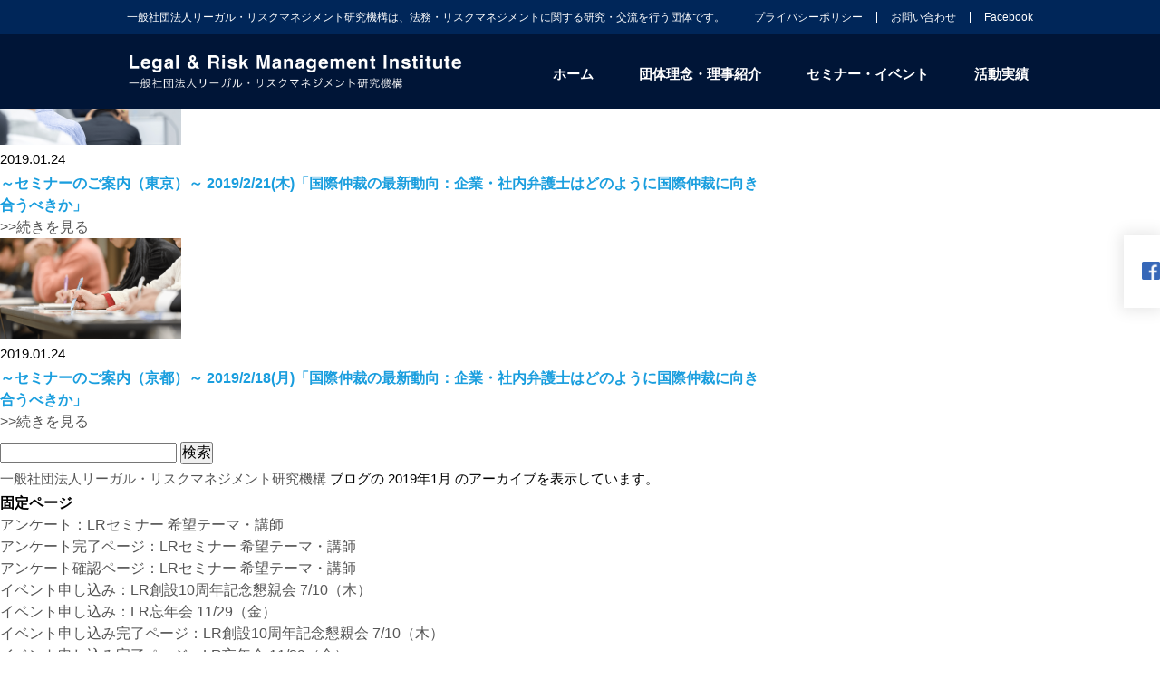

--- FILE ---
content_type: text/html; charset=UTF-8
request_url: https://lrm.or.jp/date/2019/01/
body_size: 12576
content:
<!DOCTYPE html>
<html lang="ja">
<head>
<meta charset="utf-8">
<meta name="viewport" content="width=device-width,initial-scale=1.0,minimum-scale=1.0">
<meta name="format-detection" content="telephone=no">



<meta name="description"  content="団体理念・理事紹介. 我々LRは、「クロスボーダー・イノベーション」を団体理念に掲げ、 企業や行政の法務・リスク管理・監査等の管理部門、弁護士・会計士その他の専門家など、組織、立場、専門、国籍、世代などのあらゆるボーダーを超えた「クロスボーダー・イノベーション」を目指す法務やリスクマネジメントに関する研究・交流団体です。 ">
<meta name="keywords"  content="一般社団法人リーガル・リスクマネジメント研究機構,LR,Legal & Risk Management Institute,クロスボーダー・イノベーション,法務,リスク管理,監査,弁護士,会計士,リスクマネジメント,研究,交流団体">


<link rel="shortcut icon" href="/favicon.ico">
<link rel="apple-touch-icon" href="/apple-touch-icon.png">
<link rel="icon" type="image/png" href="/android-chrome-256x256.png">

<link rel="stylesheet" type="text/css" href="https://lrm.or.jp/wordpress/wp-content/themes/lrm/import.css">
<link rel="stylesheet" type="text/css" href="https://lrm.or.jp/wordpress/wp-content/themes/lrm/style.css?20260203-0927">
<link rel="stylesheet" type="text/css" href="https://lrm.or.jp/wordpress/wp-content/themes/lrm/sp.css?20260203-0927">
<link rel="stylesheet" type="text/css" href="https://lrm.or.jp/wordpress/wp-content/themes/lrm/common/css/all.min.css">

<script type="text/javascript" src="https://lrm.or.jp/wordpress/wp-content/themes/lrm/common/js/jquery-3.3.1.js"></script>
<script type="text/javascript" src="https://lrm.or.jp/wordpress/wp-content/themes/lrm/common/js/common.js"></script>
<script src="https://lrm.or.jp/wordpress/wp-content/themes/lrm/common/js/slick.js"></script>


<!--[if lt IE 9]>
<script src="https://lrm.or.jp/wordpress/wp-content/themes/lrm/common/js/html5shiv.js"></script>
<![endif]-->


  <!-- ここからOGP -->
<meta property="fb:app_id" content=""><!-- 自分のFacebookアカウントに対応するid -->
<meta property="og:title" content="～セミナーのご案内（東京）～ 2019/2/21(木)「国際仲裁の最新動向：企業・社内弁護士はどのように国際仲裁に向き合うべきか」">
<meta property="og:type" content="article" /><!-- いいねボタンを押された時に新規にページを作りたくない場合はarticle -->
<meta property="og:url" content="https://lrm.or.jp/2019/01/42/">
<meta property="og:description" content="団体理念・理事紹介. 我々LRは、「クロスボーダー・イノベーション」を団体理念に掲げ、 企業や行政の法務・リスク管理・監査等の管理部門、弁護士・会計士その他の専門家など、組織、立場、専門、国籍、世代などのあらゆるボーダーを超えた「クロスボーダー・イノベーション」を目指す法務やリスクマネジメントに関する研究・交流団体です。">
<meta property="og:site_name" content="一般社団法人リーガル・リスクマネジメント研究機構">
<meta property="og:image" content="https://lrm.or.jp/wordpress/wp-content/themes/lrm/common/img/default.jpg" />
<!-- ここまでOGP -->


		<!-- All in One SEO 4.2.2 -->
		<title>1月, 2019 - 一般社団法人リーガル・リスクマネジメント研究機構</title>
		<meta name="robots" content="max-image-preview:large" />
		<link rel="canonical" href="https://lrm.or.jp/date/2019/01/" />
		<script type="application/ld+json" class="aioseo-schema">
			{"@context":"https:\/\/schema.org","@graph":[{"@type":"WebSite","@id":"https:\/\/lrm.or.jp\/#website","url":"https:\/\/lrm.or.jp\/","name":"\u4e00\u822c\u793e\u56e3\u6cd5\u4eba\u30ea\u30fc\u30ac\u30eb\u30fb\u30ea\u30b9\u30af\u30de\u30cd\u30b8\u30e1\u30f3\u30c8\u7814\u7a76\u6a5f\u69cb","description":"\u56e3\u4f53\u7406\u5ff5\u30fb\u7406\u4e8b\u7d39\u4ecb. \u6211\u3005LR\u306f\u3001\u300c\u30af\u30ed\u30b9\u30dc\u30fc\u30c0\u30fc\u30fb\u30a4\u30ce\u30d9\u30fc\u30b7\u30e7\u30f3\u300d\u3092\u56e3\u4f53\u7406\u5ff5\u306b\u63b2\u3052\u3001 \u4f01\u696d\u3084\u884c\u653f\u306e\u6cd5\u52d9\u30fb\u30ea\u30b9\u30af\u7ba1\u7406\u30fb\u76e3\u67fb\u7b49\u306e\u7ba1\u7406\u90e8\u9580\u3001\u5f01\u8b77\u58eb\u30fb\u4f1a\u8a08\u58eb\u305d\u306e\u4ed6\u306e\u5c02\u9580\u5bb6\u306a\u3069\u3001\u7d44\u7e54\u3001\u7acb\u5834\u3001\u5c02\u9580\u3001\u56fd\u7c4d\u3001\u4e16\u4ee3\u306a\u3069\u306e\u3042\u3089\u3086\u308b\u30dc\u30fc\u30c0\u30fc\u3092\u8d85\u3048\u305f\u300c\u30af\u30ed\u30b9\u30dc\u30fc\u30c0\u30fc\u30fb\u30a4\u30ce\u30d9\u30fc\u30b7\u30e7\u30f3\u300d\u3092\u76ee\u6307\u3059\u6cd5\u52d9\u3084\u30ea\u30b9\u30af\u30de\u30cd\u30b8\u30e1\u30f3\u30c8\u306b\u95a2\u3059\u308b\u7814\u7a76\u30fb\u4ea4\u6d41\u56e3\u4f53\u3067\u3059\u3002","inLanguage":"ja","publisher":{"@id":"https:\/\/lrm.or.jp\/#organization"}},{"@type":"Organization","@id":"https:\/\/lrm.or.jp\/#organization","name":"\u4e00\u822c\u793e\u56e3\u6cd5\u4eba\u30ea\u30fc\u30ac\u30eb\u30fb\u30ea\u30b9\u30af\u30de\u30cd\u30b8\u30e1\u30f3\u30c8\u7814\u7a76\u6a5f\u69cb","url":"https:\/\/lrm.or.jp\/"},{"@type":"BreadcrumbList","@id":"https:\/\/lrm.or.jp\/date\/2019\/01\/#breadcrumblist","itemListElement":[{"@type":"ListItem","@id":"https:\/\/lrm.or.jp\/#listItem","position":1,"item":{"@type":"WebPage","@id":"https:\/\/lrm.or.jp\/","name":"\u30db\u30fc\u30e0","description":"\u56e3\u4f53\u7406\u5ff5\u30fb\u7406\u4e8b\u7d39\u4ecb. \u6211\u3005LR\u306f\u3001\u300c\u30af\u30ed\u30b9\u30dc\u30fc\u30c0\u30fc\u30fb\u30a4\u30ce\u30d9\u30fc\u30b7\u30e7\u30f3\u300d\u3092\u56e3\u4f53\u7406\u5ff5\u306b\u63b2\u3052\u3001 \u4f01\u696d\u3084\u884c\u653f\u306e\u6cd5\u52d9\u30fb\u30ea\u30b9\u30af\u7ba1\u7406\u30fb\u76e3\u67fb\u7b49\u306e\u7ba1\u7406\u90e8\u9580\u3001\u5f01\u8b77\u58eb\u30fb\u4f1a\u8a08\u58eb\u305d\u306e\u4ed6\u306e\u5c02\u9580\u5bb6\u306a\u3069\u3001\u7d44\u7e54\u3001\u7acb\u5834\u3001\u5c02\u9580\u3001\u56fd\u7c4d\u3001\u4e16\u4ee3\u306a\u3069\u306e\u3042\u3089\u3086\u308b\u30dc\u30fc\u30c0\u30fc\u3092\u8d85\u3048\u305f\u300c\u30af\u30ed\u30b9\u30dc\u30fc\u30c0\u30fc\u30fb\u30a4\u30ce\u30d9\u30fc\u30b7\u30e7\u30f3\u300d\u3092\u76ee\u6307\u3059\u6cd5\u52d9\u3084\u30ea\u30b9\u30af\u30de\u30cd\u30b8\u30e1\u30f3\u30c8\u306b\u95a2\u3059\u308b\u7814\u7a76\u30fb\u4ea4\u6d41\u56e3\u4f53\u3067\u3059\u3002","url":"https:\/\/lrm.or.jp\/"},"nextItem":"https:\/\/lrm.or.jp\/date\/2019\/#listItem"},{"@type":"ListItem","@id":"https:\/\/lrm.or.jp\/date\/2019\/#listItem","position":2,"item":{"@type":"WebPage","@id":"https:\/\/lrm.or.jp\/date\/2019\/","name":"2019","url":"https:\/\/lrm.or.jp\/date\/2019\/"},"nextItem":"https:\/\/lrm.or.jp\/date\/2019\/01\/#listItem","previousItem":"https:\/\/lrm.or.jp\/#listItem"},{"@type":"ListItem","@id":"https:\/\/lrm.or.jp\/date\/2019\/01\/#listItem","position":3,"item":{"@type":"WebPage","@id":"https:\/\/lrm.or.jp\/date\/2019\/01\/","name":"1\u6708, 2019","url":"https:\/\/lrm.or.jp\/date\/2019\/01\/"},"previousItem":"https:\/\/lrm.or.jp\/date\/2019\/#listItem"}]},{"@type":"CollectionPage","@id":"https:\/\/lrm.or.jp\/date\/2019\/01\/#collectionpage","url":"https:\/\/lrm.or.jp\/date\/2019\/01\/","name":"1\u6708, 2019 - \u4e00\u822c\u793e\u56e3\u6cd5\u4eba\u30ea\u30fc\u30ac\u30eb\u30fb\u30ea\u30b9\u30af\u30de\u30cd\u30b8\u30e1\u30f3\u30c8\u7814\u7a76\u6a5f\u69cb","inLanguage":"ja","isPartOf":{"@id":"https:\/\/lrm.or.jp\/#website"},"breadcrumb":{"@id":"https:\/\/lrm.or.jp\/date\/2019\/01\/#breadcrumblist"}}]}
		</script>
		<!-- All in One SEO -->

<script type="text/javascript">
/* <![CDATA[ */
window._wpemojiSettings = {"baseUrl":"https:\/\/s.w.org\/images\/core\/emoji\/15.0.3\/72x72\/","ext":".png","svgUrl":"https:\/\/s.w.org\/images\/core\/emoji\/15.0.3\/svg\/","svgExt":".svg","source":{"concatemoji":"https:\/\/lrm.or.jp\/wordpress\/wp-includes\/js\/wp-emoji-release.min.js?ver=6.5.7"}};
/*! This file is auto-generated */
!function(i,n){var o,s,e;function c(e){try{var t={supportTests:e,timestamp:(new Date).valueOf()};sessionStorage.setItem(o,JSON.stringify(t))}catch(e){}}function p(e,t,n){e.clearRect(0,0,e.canvas.width,e.canvas.height),e.fillText(t,0,0);var t=new Uint32Array(e.getImageData(0,0,e.canvas.width,e.canvas.height).data),r=(e.clearRect(0,0,e.canvas.width,e.canvas.height),e.fillText(n,0,0),new Uint32Array(e.getImageData(0,0,e.canvas.width,e.canvas.height).data));return t.every(function(e,t){return e===r[t]})}function u(e,t,n){switch(t){case"flag":return n(e,"\ud83c\udff3\ufe0f\u200d\u26a7\ufe0f","\ud83c\udff3\ufe0f\u200b\u26a7\ufe0f")?!1:!n(e,"\ud83c\uddfa\ud83c\uddf3","\ud83c\uddfa\u200b\ud83c\uddf3")&&!n(e,"\ud83c\udff4\udb40\udc67\udb40\udc62\udb40\udc65\udb40\udc6e\udb40\udc67\udb40\udc7f","\ud83c\udff4\u200b\udb40\udc67\u200b\udb40\udc62\u200b\udb40\udc65\u200b\udb40\udc6e\u200b\udb40\udc67\u200b\udb40\udc7f");case"emoji":return!n(e,"\ud83d\udc26\u200d\u2b1b","\ud83d\udc26\u200b\u2b1b")}return!1}function f(e,t,n){var r="undefined"!=typeof WorkerGlobalScope&&self instanceof WorkerGlobalScope?new OffscreenCanvas(300,150):i.createElement("canvas"),a=r.getContext("2d",{willReadFrequently:!0}),o=(a.textBaseline="top",a.font="600 32px Arial",{});return e.forEach(function(e){o[e]=t(a,e,n)}),o}function t(e){var t=i.createElement("script");t.src=e,t.defer=!0,i.head.appendChild(t)}"undefined"!=typeof Promise&&(o="wpEmojiSettingsSupports",s=["flag","emoji"],n.supports={everything:!0,everythingExceptFlag:!0},e=new Promise(function(e){i.addEventListener("DOMContentLoaded",e,{once:!0})}),new Promise(function(t){var n=function(){try{var e=JSON.parse(sessionStorage.getItem(o));if("object"==typeof e&&"number"==typeof e.timestamp&&(new Date).valueOf()<e.timestamp+604800&&"object"==typeof e.supportTests)return e.supportTests}catch(e){}return null}();if(!n){if("undefined"!=typeof Worker&&"undefined"!=typeof OffscreenCanvas&&"undefined"!=typeof URL&&URL.createObjectURL&&"undefined"!=typeof Blob)try{var e="postMessage("+f.toString()+"("+[JSON.stringify(s),u.toString(),p.toString()].join(",")+"));",r=new Blob([e],{type:"text/javascript"}),a=new Worker(URL.createObjectURL(r),{name:"wpTestEmojiSupports"});return void(a.onmessage=function(e){c(n=e.data),a.terminate(),t(n)})}catch(e){}c(n=f(s,u,p))}t(n)}).then(function(e){for(var t in e)n.supports[t]=e[t],n.supports.everything=n.supports.everything&&n.supports[t],"flag"!==t&&(n.supports.everythingExceptFlag=n.supports.everythingExceptFlag&&n.supports[t]);n.supports.everythingExceptFlag=n.supports.everythingExceptFlag&&!n.supports.flag,n.DOMReady=!1,n.readyCallback=function(){n.DOMReady=!0}}).then(function(){return e}).then(function(){var e;n.supports.everything||(n.readyCallback(),(e=n.source||{}).concatemoji?t(e.concatemoji):e.wpemoji&&e.twemoji&&(t(e.twemoji),t(e.wpemoji)))}))}((window,document),window._wpemojiSettings);
/* ]]> */
</script>
<style id='wp-emoji-styles-inline-css' type='text/css'>

	img.wp-smiley, img.emoji {
		display: inline !important;
		border: none !important;
		box-shadow: none !important;
		height: 1em !important;
		width: 1em !important;
		margin: 0 0.07em !important;
		vertical-align: -0.1em !important;
		background: none !important;
		padding: 0 !important;
	}
</style>
<link rel='stylesheet' id='wp-block-library-css' href='https://lrm.or.jp/wordpress/wp-includes/css/dist/block-library/style.min.css?ver=6.5.7' type='text/css' media='all' />
<style id='snow-monkey-forms-control-checkboxes-style-inline-css' type='text/css'>
.smf-form .smf-item .smf-checkboxes-control--horizontal .smf-checkboxes-control__control>.smf-label{display:inline-block;margin-right:var(--_margin-1)}.smf-form .smf-item .smf-checkboxes-control--vertical .smf-checkboxes-control__control>.smf-label{display:block}.smf-form .smf-item .smf-checkbox-control{align-items:center;align-items:flex-start;display:inline-flex}@supports ((-webkit-appearance:none) or (appearance:none)) or (-moz-appearance:none){.smf-form .smf-item .smf-checkbox-control__control{-webkit-appearance:none;appearance:none;cursor:pointer;display:inline-block;position:relative;--_border-radius:var(--_global--border-radius);border:1px solid var(--_form-control-border-color);border-radius:var(--_border-radius);outline:0;--_transition-duration:var(--_global--transition-duration);--_transition-function-timing:var(--_global--transition-function-timing);--_transition-delay:var(--_global--transition-delay);background-color:var(--_color-white);box-shadow:inset 0 1px 1px rgba(0,0,0,.035);height:16px;transition:border var(--_transition-duration) var(--_transition-function-timing) var(--_transition-delay);width:16px}.smf-form .smf-item .smf-checkbox-control__control:hover{border-color:var(--_form-control-border-color-hover)}.smf-form .smf-item .smf-checkbox-control__control:active,.smf-form .smf-item .smf-checkbox-control__control:focus,.smf-form .smf-item .smf-checkbox-control__control:focus-within,.smf-form .smf-item .smf-checkbox-control__control[aria-selected=true]{border-color:var(--_form-control-border-color-focus)}.smf-form .smf-item .smf-checkbox-control__control>input,.smf-form .smf-item .smf-checkbox-control__control>textarea{border:none;outline:none}.smf-form .smf-item .smf-checkbox-control__control:before{border-color:var(--_color-white);border-style:solid;border-width:0 2px 2px 0;height:8px;left:calc(50% - 3px);margin:0!important;top:calc(50% - 5px);transform:rotate(45deg);visibility:hidden;width:6px}.smf-form .smf-item .smf-checkbox-control__control:checked{background-color:#3a87fd;border-color:#3a87fd}.smf-form .smf-item .smf-checkbox-control__control:checked:before{content:"";display:block;position:absolute;visibility:visible}.smf-form .smf-item .smf-checkbox-control__control:disabled{background-color:var(--_lightest-color-gray)}.smf-form .smf-item .smf-checkbox-control__control:disabled:before{border-color:var(--_dark-color-gray)}}.smf-form .smf-item .smf-checkbox-control__control{flex:none;margin-right:var(--_margin-2);margin-top:calc(var(--_half-leading)*1em)}
</style>
<style id='snow-monkey-forms-control-email-style-inline-css' type='text/css'>
.smf-form .smf-item .smf-text-control__control{--_border-radius:var(--_global--border-radius);border:1px solid var(--_form-control-border-color);border-radius:var(--_border-radius);outline:0;--_transition-duration:var(--_global--transition-duration);--_transition-function-timing:var(--_global--transition-function-timing);--_transition-delay:var(--_global--transition-delay);background-color:var(--_color-white);box-shadow:inset 0 1px 1px rgba(0,0,0,.035);max-width:100%;padding:var(--_padding-2);transition:border var(--_transition-duration) var(--_transition-function-timing) var(--_transition-delay)}.smf-form .smf-item .smf-text-control__control:hover{border-color:var(--_form-control-border-color-hover)}.smf-form .smf-item .smf-text-control__control:active,.smf-form .smf-item .smf-text-control__control:focus,.smf-form .smf-item .smf-text-control__control:focus-within,.smf-form .smf-item .smf-text-control__control[aria-selected=true]{border-color:var(--_form-control-border-color-focus)}.smf-form .smf-item .smf-text-control__control>input,.smf-form .smf-item .smf-text-control__control>textarea{border:none;outline:none}.smf-form .smf-item .smf-text-control__control:disabled{background-color:var(--_lightest-color-gray)}textarea.smf-form .smf-item .smf-text-control__control{height:auto;width:100%}.smf-text-control{line-height:1}
</style>
<style id='snow-monkey-forms-control-file-style-inline-css' type='text/css'>
.smf-form .smf-item .smf-file-control{align-items:center;display:flex;flex-wrap:wrap;gap:1em;justify-content:space-between;position:relative}.smf-form .smf-item .smf-file-control__filename,.smf-form .smf-item .smf-file-control__label{display:none}.smf-form .smf-item .smf-file-control>label{position:relative}@supports ((-webkit-appearance:none) or (appearance:none)) or (-moz-appearance:none){.smf-form .smf-item .smf-file-control>label{align-items:center;display:flex;flex-wrap:wrap;gap:1em;outline:none}.smf-form .smf-item .smf-file-control>label:before{bottom:-3px;content:"";display:block;left:-3px;position:absolute;right:-3px;top:-3px}.smf-form .smf-item .smf-file-control>label:active:before,.smf-form .smf-item .smf-file-control>label:focus-within:before,.smf-form .smf-item .smf-file-control>label:focus:before{border:1px solid var(--_form-control-border-color-focus);border-radius:var(--_global--border-radius)}.smf-form .smf-item .smf-file-control>label>*{flex:0 0 auto}.smf-form .smf-item .smf-file-control__control{display:none}.smf-form .smf-item .smf-file-control__label{cursor:pointer;display:inline-block;--_border-radius:var(--_global--border-radius);border:1px solid var(--_form-control-border-color);border-radius:var(--_border-radius);outline:0;--_transition-duration:var(--_global--transition-duration);--_transition-function-timing:var(--_global--transition-function-timing);--_transition-delay:var(--_global--transition-delay);background-color:var(--_lighter-color-gray);background-image:linear-gradient(180deg,#fff,var(--_lighter-color-gray));border-radius:var(--_global--border-radius);color:var(--_color-text);padding:var(--_padding-2) var(--_padding-1);text-decoration:none;transition:border var(--_transition-duration) var(--_transition-function-timing) var(--_transition-delay)}.smf-form .smf-item .smf-file-control__label:hover{border-color:var(--_form-control-border-color-hover)}.smf-form .smf-item .smf-file-control__label:active,.smf-form .smf-item .smf-file-control__label:focus,.smf-form .smf-item .smf-file-control__label:focus-within,.smf-form .smf-item .smf-file-control__label[aria-selected=true]{border-color:var(--_form-control-border-color-focus)}.smf-form .smf-item .smf-file-control__label>input,.smf-form .smf-item .smf-file-control__label>textarea{border:none;outline:none}.smf-form .smf-item .smf-file-control__filename--no-file{display:inline-block}.smf-form .smf-item .smf-file-control__filename--has-file{display:none}.smf-form .smf-item .smf-file-control__clear{cursor:pointer;display:none;margin-left:.5em;text-decoration:underline}.smf-form .smf-item .smf-file-control__value{margin-top:.25em}.smf-form .smf-item .smf-file-control--set .smf-file-control__filename--no-file{display:none}.smf-form .smf-item .smf-file-control--set .smf-file-control__clear,.smf-form .smf-item .smf-file-control--set .smf-file-control__filename--has-file,.smf-form .smf-item .smf-file-control--uploaded .smf-file-control__clear{display:inline-block}}
</style>
<style id='snow-monkey-forms-item-style-inline-css' type='text/css'>
.smf-item label{cursor:pointer}.smf-item__description{color:var(--_dark-color-gray);margin-top:var(--_margin-2);--_font-size-level:-1;font-size:var(--_font-size);line-height:var(--_line-height)}
</style>
<style id='snow-monkey-forms-control-radio-buttons-style-inline-css' type='text/css'>
.smf-form .smf-item .smf-radio-buttons-control--horizontal .smf-radio-buttons-control__control>.smf-label{display:inline-block;margin-right:var(--_margin-1)}.smf-form .smf-item .smf-radio-buttons-control--vertical .smf-radio-buttons-control__control>.smf-label{display:block}.smf-form .smf-item .smf-radio-button-control{align-items:center;align-items:flex-start;display:inline-flex}@supports ((-webkit-appearance:none) or (appearance:none)) or (-moz-appearance:none){.smf-form .smf-item .smf-radio-button-control__control{-webkit-appearance:none;appearance:none;cursor:pointer;display:inline-block;position:relative;--_border-radius:var(--_global--border-radius);border:1px solid var(--_form-control-border-color);border-radius:var(--_border-radius);outline:0;--_transition-duration:var(--_global--transition-duration);--_transition-function-timing:var(--_global--transition-function-timing);--_transition-delay:var(--_global--transition-delay);background-color:var(--_color-white);border-radius:100%;box-shadow:inset 0 1px 1px rgba(0,0,0,.035);height:16px;transition:border var(--_transition-duration) var(--_transition-function-timing) var(--_transition-delay);width:16px}.smf-form .smf-item .smf-radio-button-control__control:hover{border-color:var(--_form-control-border-color-hover)}.smf-form .smf-item .smf-radio-button-control__control:active,.smf-form .smf-item .smf-radio-button-control__control:focus,.smf-form .smf-item .smf-radio-button-control__control:focus-within,.smf-form .smf-item .smf-radio-button-control__control[aria-selected=true]{border-color:var(--_form-control-border-color-focus)}.smf-form .smf-item .smf-radio-button-control__control>input,.smf-form .smf-item .smf-radio-button-control__control>textarea{border:none;outline:none}.smf-form .smf-item .smf-radio-button-control__control:before{background-color:var(--_color-white);border-radius:100%;height:6px;left:calc(50% - 3px);margin:0!important;overflow:hidden;top:calc(50% - 3px);visibility:hidden;width:6px}.smf-form .smf-item .smf-radio-button-control__control:checked{background-color:#3a87fd;border-color:#3a87fd}.smf-form .smf-item .smf-radio-button-control__control:checked:before{content:"";display:block;position:absolute;visibility:visible}.smf-form .smf-item .smf-radio-button-control__control:disabled{background-color:var(--_lightest-color-gray)}.smf-form .smf-item .smf-radio-button-control__control:disabled:before{background-color:var(--_dark-color-gray)}}.smf-form .smf-item .smf-radio-button-control__control{flex:none;margin-right:var(--_margin-2);margin-top:calc(var(--_half-leading)*1em)}
</style>
<style id='snow-monkey-forms-control-select-style-inline-css' type='text/css'>
.smf-form .smf-item .smf-select-control{display:inline-block}.smf-form .smf-item .smf-select-control__toggle{display:none}@supports ((-webkit-appearance:none) or (appearance:none)) or (-moz-appearance:none){.smf-form .smf-item .smf-select-control{position:relative}.smf-form .smf-item .smf-select-control__control{-webkit-appearance:none;appearance:none;cursor:pointer;display:inline-block;position:relative;z-index:1;--_border-radius:var(--_global--border-radius);border:1px solid var(--_form-control-border-color);border-radius:var(--_border-radius);outline:0;--_transition-duration:var(--_global--transition-duration);--_transition-function-timing:var(--_global--transition-function-timing);--_transition-delay:var(--_global--transition-delay);background-color:initial;line-height:1;max-width:100%;padding:var(--_padding-1) var(--_padding2) var(--_padding-1) var(--_padding-1);transition:border var(--_transition-duration) var(--_transition-function-timing) var(--_transition-delay)}.smf-form .smf-item .smf-select-control__control:hover{border-color:var(--_form-control-border-color-hover)}.smf-form .smf-item .smf-select-control__control:active,.smf-form .smf-item .smf-select-control__control:focus,.smf-form .smf-item .smf-select-control__control:focus-within,.smf-form .smf-item .smf-select-control__control[aria-selected=true]{border-color:var(--_form-control-border-color-focus)}.smf-form .smf-item .smf-select-control__control>input,.smf-form .smf-item .smf-select-control__control>textarea{border:none;outline:none}.smf-form .smf-item .smf-select-control__control:focus+.smf-select-control__toggle:before{border-color:#3a87fd}.smf-form .smf-item .smf-select-control__control:disabled+.smf-select-control__toggle{background-color:var(--_lightest-color-gray)}.smf-form .smf-item .smf-select-control__toggle{background-color:var(--_color-white);bottom:0;display:block;left:0;position:absolute;right:0;top:0;z-index:0}.smf-form .smf-item .smf-select-control__toggle:before{border-color:currentcolor;border-style:solid;border-width:0 1px 1px 0;content:"";display:block;height:6px;position:absolute;right:calc(var(--_s-1) - 6px);top:calc(50% - 4px);transform:rotate(45deg);width:6px}}.smf-select-control__control{color:inherit}
</style>
<style id='snow-monkey-forms-control-tel-style-inline-css' type='text/css'>
.smf-form .smf-item .smf-text-control__control{--_border-radius:var(--_global--border-radius);border:1px solid var(--_form-control-border-color);border-radius:var(--_border-radius);outline:0;--_transition-duration:var(--_global--transition-duration);--_transition-function-timing:var(--_global--transition-function-timing);--_transition-delay:var(--_global--transition-delay);background-color:var(--_color-white);box-shadow:inset 0 1px 1px rgba(0,0,0,.035);max-width:100%;padding:var(--_padding-2);transition:border var(--_transition-duration) var(--_transition-function-timing) var(--_transition-delay)}.smf-form .smf-item .smf-text-control__control:hover{border-color:var(--_form-control-border-color-hover)}.smf-form .smf-item .smf-text-control__control:active,.smf-form .smf-item .smf-text-control__control:focus,.smf-form .smf-item .smf-text-control__control:focus-within,.smf-form .smf-item .smf-text-control__control[aria-selected=true]{border-color:var(--_form-control-border-color-focus)}.smf-form .smf-item .smf-text-control__control>input,.smf-form .smf-item .smf-text-control__control>textarea{border:none;outline:none}.smf-form .smf-item .smf-text-control__control:disabled{background-color:var(--_lightest-color-gray)}textarea.smf-form .smf-item .smf-text-control__control{height:auto;width:100%}.smf-text-control{line-height:1}
</style>
<style id='snow-monkey-forms-control-text-style-inline-css' type='text/css'>
.smf-form .smf-item .smf-text-control__control{--_border-radius:var(--_global--border-radius);border:1px solid var(--_form-control-border-color);border-radius:var(--_border-radius);outline:0;--_transition-duration:var(--_global--transition-duration);--_transition-function-timing:var(--_global--transition-function-timing);--_transition-delay:var(--_global--transition-delay);background-color:var(--_color-white);box-shadow:inset 0 1px 1px rgba(0,0,0,.035);max-width:100%;padding:var(--_padding-2);transition:border var(--_transition-duration) var(--_transition-function-timing) var(--_transition-delay)}.smf-form .smf-item .smf-text-control__control:hover{border-color:var(--_form-control-border-color-hover)}.smf-form .smf-item .smf-text-control__control:active,.smf-form .smf-item .smf-text-control__control:focus,.smf-form .smf-item .smf-text-control__control:focus-within,.smf-form .smf-item .smf-text-control__control[aria-selected=true]{border-color:var(--_form-control-border-color-focus)}.smf-form .smf-item .smf-text-control__control>input,.smf-form .smf-item .smf-text-control__control>textarea{border:none;outline:none}.smf-form .smf-item .smf-text-control__control:disabled{background-color:var(--_lightest-color-gray)}textarea.smf-form .smf-item .smf-text-control__control{height:auto;width:100%}.smf-text-control{line-height:1}
</style>
<style id='snow-monkey-forms-control-textarea-style-inline-css' type='text/css'>
.smf-form .smf-item .smf-textarea-control__control{--_border-radius:var(--_global--border-radius);border:1px solid var(--_form-control-border-color);border-radius:var(--_border-radius);outline:0;--_transition-duration:var(--_global--transition-duration);--_transition-function-timing:var(--_global--transition-function-timing);--_transition-delay:var(--_global--transition-delay);background-color:var(--_color-white);box-shadow:inset 0 1px 1px rgba(0,0,0,.035);display:block;max-width:100%;padding:var(--_padding-2);transition:border var(--_transition-duration) var(--_transition-function-timing) var(--_transition-delay);width:100%}.smf-form .smf-item .smf-textarea-control__control:hover{border-color:var(--_form-control-border-color-hover)}.smf-form .smf-item .smf-textarea-control__control:active,.smf-form .smf-item .smf-textarea-control__control:focus,.smf-form .smf-item .smf-textarea-control__control:focus-within,.smf-form .smf-item .smf-textarea-control__control[aria-selected=true]{border-color:var(--_form-control-border-color-focus)}.smf-form .smf-item .smf-textarea-control__control>input,.smf-form .smf-item .smf-textarea-control__control>textarea{border:none;outline:none}.smf-form .smf-item .smf-textarea-control__control:disabled{background-color:var(--_lightest-color-gray)}textarea.smf-form .smf-item .smf-textarea-control__control{height:auto;width:100%}
</style>
<style id='snow-monkey-forms-control-url-style-inline-css' type='text/css'>
.smf-form .smf-item .smf-text-control__control{--_border-radius:var(--_global--border-radius);border:1px solid var(--_form-control-border-color);border-radius:var(--_border-radius);outline:0;--_transition-duration:var(--_global--transition-duration);--_transition-function-timing:var(--_global--transition-function-timing);--_transition-delay:var(--_global--transition-delay);background-color:var(--_color-white);box-shadow:inset 0 1px 1px rgba(0,0,0,.035);max-width:100%;padding:var(--_padding-2);transition:border var(--_transition-duration) var(--_transition-function-timing) var(--_transition-delay)}.smf-form .smf-item .smf-text-control__control:hover{border-color:var(--_form-control-border-color-hover)}.smf-form .smf-item .smf-text-control__control:active,.smf-form .smf-item .smf-text-control__control:focus,.smf-form .smf-item .smf-text-control__control:focus-within,.smf-form .smf-item .smf-text-control__control[aria-selected=true]{border-color:var(--_form-control-border-color-focus)}.smf-form .smf-item .smf-text-control__control>input,.smf-form .smf-item .smf-text-control__control>textarea{border:none;outline:none}.smf-form .smf-item .smf-text-control__control:disabled{background-color:var(--_lightest-color-gray)}textarea.smf-form .smf-item .smf-text-control__control{height:auto;width:100%}.smf-text-control{line-height:1}
</style>
<link rel='stylesheet' id='snow-monkey-editor@fallback-css' href='https://lrm.or.jp/wordpress/wp-content/plugins/snow-monkey-editor/dist/css/fallback.css?ver=1720402275' type='text/css' media='all' />
<link rel='stylesheet' id='snow-monkey-forms@fallback-css' href='https://lrm.or.jp/wordpress/wp-content/plugins/snow-monkey-forms/dist/css/fallback.css?ver=1720402267' type='text/css' media='all' />
<link rel='stylesheet' id='snow-monkey-forms-css' href='https://lrm.or.jp/wordpress/wp-content/plugins/snow-monkey-forms/dist/css/app.css?ver=1720402267' type='text/css' media='all' />
<style id='classic-theme-styles-inline-css' type='text/css'>
/*! This file is auto-generated */
.wp-block-button__link{color:#fff;background-color:#32373c;border-radius:9999px;box-shadow:none;text-decoration:none;padding:calc(.667em + 2px) calc(1.333em + 2px);font-size:1.125em}.wp-block-file__button{background:#32373c;color:#fff;text-decoration:none}
</style>
<style id='global-styles-inline-css' type='text/css'>
body{--wp--preset--color--black: #000000;--wp--preset--color--cyan-bluish-gray: #abb8c3;--wp--preset--color--white: #ffffff;--wp--preset--color--pale-pink: #f78da7;--wp--preset--color--vivid-red: #cf2e2e;--wp--preset--color--luminous-vivid-orange: #ff6900;--wp--preset--color--luminous-vivid-amber: #fcb900;--wp--preset--color--light-green-cyan: #7bdcb5;--wp--preset--color--vivid-green-cyan: #00d084;--wp--preset--color--pale-cyan-blue: #8ed1fc;--wp--preset--color--vivid-cyan-blue: #0693e3;--wp--preset--color--vivid-purple: #9b51e0;--wp--preset--gradient--vivid-cyan-blue-to-vivid-purple: linear-gradient(135deg,rgba(6,147,227,1) 0%,rgb(155,81,224) 100%);--wp--preset--gradient--light-green-cyan-to-vivid-green-cyan: linear-gradient(135deg,rgb(122,220,180) 0%,rgb(0,208,130) 100%);--wp--preset--gradient--luminous-vivid-amber-to-luminous-vivid-orange: linear-gradient(135deg,rgba(252,185,0,1) 0%,rgba(255,105,0,1) 100%);--wp--preset--gradient--luminous-vivid-orange-to-vivid-red: linear-gradient(135deg,rgba(255,105,0,1) 0%,rgb(207,46,46) 100%);--wp--preset--gradient--very-light-gray-to-cyan-bluish-gray: linear-gradient(135deg,rgb(238,238,238) 0%,rgb(169,184,195) 100%);--wp--preset--gradient--cool-to-warm-spectrum: linear-gradient(135deg,rgb(74,234,220) 0%,rgb(151,120,209) 20%,rgb(207,42,186) 40%,rgb(238,44,130) 60%,rgb(251,105,98) 80%,rgb(254,248,76) 100%);--wp--preset--gradient--blush-light-purple: linear-gradient(135deg,rgb(255,206,236) 0%,rgb(152,150,240) 100%);--wp--preset--gradient--blush-bordeaux: linear-gradient(135deg,rgb(254,205,165) 0%,rgb(254,45,45) 50%,rgb(107,0,62) 100%);--wp--preset--gradient--luminous-dusk: linear-gradient(135deg,rgb(255,203,112) 0%,rgb(199,81,192) 50%,rgb(65,88,208) 100%);--wp--preset--gradient--pale-ocean: linear-gradient(135deg,rgb(255,245,203) 0%,rgb(182,227,212) 50%,rgb(51,167,181) 100%);--wp--preset--gradient--electric-grass: linear-gradient(135deg,rgb(202,248,128) 0%,rgb(113,206,126) 100%);--wp--preset--gradient--midnight: linear-gradient(135deg,rgb(2,3,129) 0%,rgb(40,116,252) 100%);--wp--preset--font-size--small: 13px;--wp--preset--font-size--medium: 20px;--wp--preset--font-size--large: 36px;--wp--preset--font-size--x-large: 42px;--wp--preset--spacing--20: 0.44rem;--wp--preset--spacing--30: 0.67rem;--wp--preset--spacing--40: 1rem;--wp--preset--spacing--50: 1.5rem;--wp--preset--spacing--60: 2.25rem;--wp--preset--spacing--70: 3.38rem;--wp--preset--spacing--80: 5.06rem;--wp--preset--shadow--natural: 6px 6px 9px rgba(0, 0, 0, 0.2);--wp--preset--shadow--deep: 12px 12px 50px rgba(0, 0, 0, 0.4);--wp--preset--shadow--sharp: 6px 6px 0px rgba(0, 0, 0, 0.2);--wp--preset--shadow--outlined: 6px 6px 0px -3px rgba(255, 255, 255, 1), 6px 6px rgba(0, 0, 0, 1);--wp--preset--shadow--crisp: 6px 6px 0px rgba(0, 0, 0, 1);}:where(.is-layout-flex){gap: 0.5em;}:where(.is-layout-grid){gap: 0.5em;}body .is-layout-flex{display: flex;}body .is-layout-flex{flex-wrap: wrap;align-items: center;}body .is-layout-flex > *{margin: 0;}body .is-layout-grid{display: grid;}body .is-layout-grid > *{margin: 0;}:where(.wp-block-columns.is-layout-flex){gap: 2em;}:where(.wp-block-columns.is-layout-grid){gap: 2em;}:where(.wp-block-post-template.is-layout-flex){gap: 1.25em;}:where(.wp-block-post-template.is-layout-grid){gap: 1.25em;}.has-black-color{color: var(--wp--preset--color--black) !important;}.has-cyan-bluish-gray-color{color: var(--wp--preset--color--cyan-bluish-gray) !important;}.has-white-color{color: var(--wp--preset--color--white) !important;}.has-pale-pink-color{color: var(--wp--preset--color--pale-pink) !important;}.has-vivid-red-color{color: var(--wp--preset--color--vivid-red) !important;}.has-luminous-vivid-orange-color{color: var(--wp--preset--color--luminous-vivid-orange) !important;}.has-luminous-vivid-amber-color{color: var(--wp--preset--color--luminous-vivid-amber) !important;}.has-light-green-cyan-color{color: var(--wp--preset--color--light-green-cyan) !important;}.has-vivid-green-cyan-color{color: var(--wp--preset--color--vivid-green-cyan) !important;}.has-pale-cyan-blue-color{color: var(--wp--preset--color--pale-cyan-blue) !important;}.has-vivid-cyan-blue-color{color: var(--wp--preset--color--vivid-cyan-blue) !important;}.has-vivid-purple-color{color: var(--wp--preset--color--vivid-purple) !important;}.has-black-background-color{background-color: var(--wp--preset--color--black) !important;}.has-cyan-bluish-gray-background-color{background-color: var(--wp--preset--color--cyan-bluish-gray) !important;}.has-white-background-color{background-color: var(--wp--preset--color--white) !important;}.has-pale-pink-background-color{background-color: var(--wp--preset--color--pale-pink) !important;}.has-vivid-red-background-color{background-color: var(--wp--preset--color--vivid-red) !important;}.has-luminous-vivid-orange-background-color{background-color: var(--wp--preset--color--luminous-vivid-orange) !important;}.has-luminous-vivid-amber-background-color{background-color: var(--wp--preset--color--luminous-vivid-amber) !important;}.has-light-green-cyan-background-color{background-color: var(--wp--preset--color--light-green-cyan) !important;}.has-vivid-green-cyan-background-color{background-color: var(--wp--preset--color--vivid-green-cyan) !important;}.has-pale-cyan-blue-background-color{background-color: var(--wp--preset--color--pale-cyan-blue) !important;}.has-vivid-cyan-blue-background-color{background-color: var(--wp--preset--color--vivid-cyan-blue) !important;}.has-vivid-purple-background-color{background-color: var(--wp--preset--color--vivid-purple) !important;}.has-black-border-color{border-color: var(--wp--preset--color--black) !important;}.has-cyan-bluish-gray-border-color{border-color: var(--wp--preset--color--cyan-bluish-gray) !important;}.has-white-border-color{border-color: var(--wp--preset--color--white) !important;}.has-pale-pink-border-color{border-color: var(--wp--preset--color--pale-pink) !important;}.has-vivid-red-border-color{border-color: var(--wp--preset--color--vivid-red) !important;}.has-luminous-vivid-orange-border-color{border-color: var(--wp--preset--color--luminous-vivid-orange) !important;}.has-luminous-vivid-amber-border-color{border-color: var(--wp--preset--color--luminous-vivid-amber) !important;}.has-light-green-cyan-border-color{border-color: var(--wp--preset--color--light-green-cyan) !important;}.has-vivid-green-cyan-border-color{border-color: var(--wp--preset--color--vivid-green-cyan) !important;}.has-pale-cyan-blue-border-color{border-color: var(--wp--preset--color--pale-cyan-blue) !important;}.has-vivid-cyan-blue-border-color{border-color: var(--wp--preset--color--vivid-cyan-blue) !important;}.has-vivid-purple-border-color{border-color: var(--wp--preset--color--vivid-purple) !important;}.has-vivid-cyan-blue-to-vivid-purple-gradient-background{background: var(--wp--preset--gradient--vivid-cyan-blue-to-vivid-purple) !important;}.has-light-green-cyan-to-vivid-green-cyan-gradient-background{background: var(--wp--preset--gradient--light-green-cyan-to-vivid-green-cyan) !important;}.has-luminous-vivid-amber-to-luminous-vivid-orange-gradient-background{background: var(--wp--preset--gradient--luminous-vivid-amber-to-luminous-vivid-orange) !important;}.has-luminous-vivid-orange-to-vivid-red-gradient-background{background: var(--wp--preset--gradient--luminous-vivid-orange-to-vivid-red) !important;}.has-very-light-gray-to-cyan-bluish-gray-gradient-background{background: var(--wp--preset--gradient--very-light-gray-to-cyan-bluish-gray) !important;}.has-cool-to-warm-spectrum-gradient-background{background: var(--wp--preset--gradient--cool-to-warm-spectrum) !important;}.has-blush-light-purple-gradient-background{background: var(--wp--preset--gradient--blush-light-purple) !important;}.has-blush-bordeaux-gradient-background{background: var(--wp--preset--gradient--blush-bordeaux) !important;}.has-luminous-dusk-gradient-background{background: var(--wp--preset--gradient--luminous-dusk) !important;}.has-pale-ocean-gradient-background{background: var(--wp--preset--gradient--pale-ocean) !important;}.has-electric-grass-gradient-background{background: var(--wp--preset--gradient--electric-grass) !important;}.has-midnight-gradient-background{background: var(--wp--preset--gradient--midnight) !important;}.has-small-font-size{font-size: var(--wp--preset--font-size--small) !important;}.has-medium-font-size{font-size: var(--wp--preset--font-size--medium) !important;}.has-large-font-size{font-size: var(--wp--preset--font-size--large) !important;}.has-x-large-font-size{font-size: var(--wp--preset--font-size--x-large) !important;}
.wp-block-navigation a:where(:not(.wp-element-button)){color: inherit;}
:where(.wp-block-post-template.is-layout-flex){gap: 1.25em;}:where(.wp-block-post-template.is-layout-grid){gap: 1.25em;}
:where(.wp-block-columns.is-layout-flex){gap: 2em;}:where(.wp-block-columns.is-layout-grid){gap: 2em;}
.wp-block-pullquote{font-size: 1.5em;line-height: 1.6;}
</style>
<link rel='stylesheet' id='wp-pagenavi-css' href='https://lrm.or.jp/wordpress/wp-content/plugins/wp-pagenavi/pagenavi-css.css?ver=2.70' type='text/css' media='all' />
<link rel='stylesheet' id='snow-monkey-editor-css' href='https://lrm.or.jp/wordpress/wp-content/plugins/snow-monkey-editor/dist/css/app.css?ver=1720402275' type='text/css' media='all' />
<script type="text/javascript" src="https://lrm.or.jp/wordpress/wp-content/plugins/snow-monkey-editor/dist/js/app.js?ver=1720402275" id="snow-monkey-editor-js" defer="defer" data-wp-strategy="defer"></script>
<link rel="https://api.w.org/" href="https://lrm.or.jp/wp-json/" /><link rel="EditURI" type="application/rsd+xml" title="RSD" href="https://lrm.or.jp/wordpress/xmlrpc.php?rsd" />
<meta name="generator" content="WordPress 6.5.7" />
<style type="text/css">.recentcomments a{display:inline !important;padding:0 !important;margin:0 !important;}</style>		<style type="text/css" id="wp-custom-css">
			#autozip {
   display: none !important;
}

/* 各フォームパーツのデザインをリセット */
.smf-button-control__control,
.smf-text-control__control,
.smf-textarea-control__control {
  -webkit-appearance: none !important;
  -moz-appearance: none !important;
  appearance: none !important;
  font-size: 100% !important;
  font-family: inherit !important;
}

/* フォームボタンをデザイン */
.smf-button-control__control {
  background: var(--accent-color,#cd162c) !important;
  color: #fff !important;
  border: none !important;
  transition: background-color 0.3s ease !important;
}

/* 「戻る」フォームボタンを個別にデザイン */
.smf-button-control__control[data-action="back"] {
  background: transparent !important;
  color: #333 !important;
  text-decoration: underline !important;
}

/* 「戻る」以外のフォームボタンのホバー＆フォーカス色 */
.smf-button-control__control:not([data-action="back"]):hover,
.smf-button-control__control:not([data-action="back"]):focus {
  background: var(--dark-accent-color,#710c18) !important;
}

[data-screen="confirm"] .input {
  display:none;
}

[data-screen="input"] .confirm {
  display:none;
}

[data-screen="invalid"] .confirm {
  display:none;
}		</style>
		

<!--  Google -->
<!--  //  Google -->




</head>
<body id="pagetop">
<!-- [ =============== header start =============== ] -->

	<header>
		<div id="headerWrap">
		<div id="headerUpper">
			<div class="inner clearfix">
				<div class="spnone"><h1>一般社団法人リーガル・リスクマネジメント研究機構は、法務・リスクマネジメントに関する研究・交流を行う団体です。</h1></div>
				<div class="pcnone"><h1>法務・リスクマネジメントに関する研究・交流を行う団体です。</h1></div>
				<div class="headerMenu">
				<ul>
					<li><a href="https://lrm.or.jp/privacypolicy" class="header">プライバシーポリシー</a></li><li><a href="https://lrm.or.jp/contact" class="header">お問い合わせ</a></li><li><a href="https://www.facebook.com/lr.or.jp/?ref=br_rs" class="header" target="_blank">Facebook</a></li>
				</ul>
			</div>
			</div>
		</div>
		<div id="headerBox" class="clearfix">
			<div id="headerLogoPc"><h1><a href="https://lrm.or.jp"><img src="https://lrm.or.jp/wordpress/wp-content/themes/lrm/common/img/logo.png" alt="一般社団法人リーガル・リスクマネジメント研究機構"></a></h1></div>
			<div id="headerLogoSp"><h1><a href="https://lrm.or.jp"><img src="https://lrm.or.jp/wordpress/wp-content/themes/lrm/common/img/logo.png" alt="一般社団法人リーガル・リスクマネジメント研究機構"></a></h1></div>
			<!-- [ =============== ヘッダーメニュー start =============== ] -->
	<div id="headerSpMenu">
	<div id="headerMenu">
	<div class="button-toggle"><a class="menu-trigger" id="menu-trigger01" href="#">
	<span></span>
	<span></span>
	<span></span>
	<p>MENU</p>
</a>
</div><!-- // button-toggle -->
</div><!-- // headerMenu -->
</div><!-- // headerSpMenu -->

<nav>
	<div class="navimenu">
<div id="gnaviArea">
<div id="gnavi">
		<ul class="clearfix">
		<li><a href="https://lrm.or.jp">ホーム</a></li>
		<li><a href="https://lrm.or.jp/policy">団体理念・理事紹介</a></li>
		<li><a href="https://lrm.or.jp/seminar">セミナー・イベント</a></li>
		<li><a href="https://lrm.or.jp/news">活動実績</a></li>
		<li class="contact"><a href="https://lrm.or.jp/contact">お問い合わせ</a></li>
		</ul>
</div>
</div>


<div class="snsMenu pcnone">
		   <ul>
				<li><a href="https://www.facebook.com/lr.or.jp/?ref=br_rs" target="_blank"><img src="https://lrm.or.jp/wordpress/wp-content/themes/lrm/common/img/icon_fb.png" alt="Facebook"></a></li>
			</ul>
		</div><!-- // snsMenu pcnone -->




</div><!-- // navimenu -->
	</nav>


	
<!-- [ =============== ヘッダーメニュー end =============== ] -->


		</div><!--  // headerBox -->
		</div><!--  // headerWrap -->

</header>


<div class="sidenavi">
        <a href="https://www.facebook.com/lr.or.jp/?ref=br_rs" target="_blank">
            <img src="https://lrm.or.jp/wordpress/wp-content/themes/lrm/common/img/icon_fb.png" alt="facebook" style="vertical-align: middle;">
        </a>
    </div>
	



<!-- [ =============== header end =============== ] -->





<!-- [ =============== wrapper start =============== ] -->
	<div id="wrapper">




<!-- [ =============== H2 start =============== ] -->
<div class="h2cap">BLOG</div>
<h2>ブログ（受付終了）</h2>




<div id="container" class="clearfix">


<div id="mainBox">





<!-- [ =============== ブログ一覧 start =============== ] -->


<div class="blogBox clearfix">

				<div class="blogThumbBox over"><a href="https://lrm.or.jp/2019/01/42/"><img width="200" height="112" src="https://lrm.or.jp/wordpress/wp-content/uploads/2019/03/2019_0221-1-200x112.png" class="attachment-thumbnail size-thumbnail wp-post-image" alt="" decoding="async" /></a></div>
				<div class="blogInfoBox">
			<p class="day">2019.01.24</p>
					<h3><a href="https://lrm.or.jp/2019/01/42/" class="here">～セミナーのご案内（東京）～ 2019/2/21(木)「国際仲裁の最新動向：企業・社内弁護士はどのように国際仲裁に向き合うべきか」</a></h3>
		
		<div class="clearfix">
		<div class="btn"><a href="https://lrm.or.jp/2019/01/42/">&gt;&gt;続きを見る</a></div>
	</div>
	</div>
	</div>



<div class="blogBox clearfix">

				<div class="blogThumbBox over"><a href="https://lrm.or.jp/2019/01/47/"><img width="200" height="112" src="https://lrm.or.jp/wordpress/wp-content/uploads/2019/03/0219_218-200x112.png" class="attachment-thumbnail size-thumbnail wp-post-image" alt="" decoding="async" /></a></div>
				<div class="blogInfoBox">
			<p class="day">2019.01.24</p>
					<h3><a href="https://lrm.or.jp/2019/01/47/" class="here">～セミナーのご案内（京都）～ 2019/2/18(月)「国際仲裁の最新動向：企業・社内弁護士はどのように国際仲裁に向き合うべきか」</a></h3>
		
		<div class="clearfix">
		<div class="btn"><a href="https://lrm.or.jp/2019/01/47/">&gt;&gt;続きを見る</a></div>
	</div>
	</div>
	</div>



		<div class="txtC maU10">
						</div>



	<div id="sidebar" role="complementary">
		<ul>
						<li>
				<form role="search" method="get" id="searchform" class="searchform" action="https://lrm.or.jp/">
				<div>
					<label class="screen-reader-text" for="s">検索:</label>
					<input type="text" value="" name="s" id="s" />
					<input type="submit" id="searchsubmit" value="検索" />
				</div>
			</form>			</li>

			<!-- Author information is disabled per default. Uncomment and fill in your details if you want to use it.
			<li><h2>投稿者</h2>
			<p>A little something about you, the author. Nothing lengthy, just an overview.</p>
			</li>
			-->

							<li>

									<p>
				<a href="https://lrm.or.jp/">一般社団法人リーガル・リスクマネジメント研究機構</a> ブログの 2019年1月 のアーカイブを表示しています。				</p>

			
			</li>
					</ul>
		<ul role="navigation">
				<li class="pagenav"><h2>固定ページ</h2><ul><li class="page_item page-item-1052"><a href="https://lrm.or.jp/seminarform20200120/">アンケート：LRセミナー 希望テーマ・講師</a></li>
<li class="page_item page-item-1056"><a href="https://lrm.or.jp/seminar_completion20200120/">アンケート完了ページ：LRセミナー 希望テーマ・講師</a></li>
<li class="page_item page-item-1054"><a href="https://lrm.or.jp/seminar_confirm20200120/">アンケート確認ページ：LRセミナー 希望テーマ・講師</a></li>
<li class="page_item page-item-3169"><a href="https://lrm.or.jp/seminarform20250710/">イベント申し込み：LR創設10周年記念懇親会 7/10（木）</a></li>
<li class="page_item page-item-890"><a href="https://lrm.or.jp/seminarform20191129/">イベント申し込み：LR忘年会 11/29（金）</a></li>
<li class="page_item page-item-3171"><a href="https://lrm.or.jp/seminar_completion20250710/">イベント申し込み完了ページ：LR創設10周年記念懇親会 7/10（木）</a></li>
<li class="page_item page-item-893"><a href="https://lrm.or.jp/seminar_completion20191129/">イベント申し込み完了ページ：LR忘年会 11/29（金）</a></li>
<li class="page_item page-item-3173"><a href="https://lrm.or.jp/seminar_confirm20250710/">イベント申し込み確認ページ：LR創設10周年記念懇親会 7/10（木）</a></li>
<li class="page_item page-item-895"><a href="https://lrm.or.jp/seminar_confirm20191129/">イベント申し込み確認ページ：LR忘年会 11/29（金）</a></li>
<li class="page_item page-item-3067"><a href="https://lrm.or.jp/contact/">お問い合わせ</a></li>
<li class="page_item page-item-1188"><a href="https://lrm.or.jp/seminarform20200424/">セミナー申し込み：3月総会を振り返る</a></li>
<li class="page_item page-item-1861"><a href="https://lrm.or.jp/seminarform20210423/">セミナー申し込み：DX時代に企業が晒されるサイバーリスクの実態</a></li>
<li class="page_item page-item-250"><a href="https://lrm.or.jp/seminarform20190516/">セミナー申し込み：LR昼食会 5/16（木）</a></li>
<li class="page_item page-item-1753"><a href="https://lrm.or.jp/seminarform20210224/">セミナー申し込み：ウィズコロナの会計不正対応</a></li>
<li class="page_item page-item-1418"><a href="https://lrm.or.jp/seminarform20200722/">セミナー申し込み：コロナ時代の情報管理とリモートワーク</a></li>
<li class="page_item page-item-746"><a href="https://lrm.or.jp/seminarform20191119/">セミナー申し込み：コンダクト・リスク管理：金融監督の観点から</a></li>
<li class="page_item page-item-493"><a href="https://lrm.or.jp/seminarform20190906/">セミナー申し込み：バブル経済事件から学ぶリスクマネジメント〜内部告発の力とリアル</a></li>
<li class="page_item page-item-1506"><a href="https://lrm.or.jp/seminarform20200824/">セミナー申し込み：リーガルリスクマネジメントの先行研究と新潮流</a></li>
<li class="page_item page-item-2286"><a href="https://lrm.or.jp/seminarform20210827/">セミナー申し込み：リスクをチャンスに変える！気候変動リスク対策と脱炭素時代への企業戦略</a></li>
<li class="page_item page-item-610"><a href="https://lrm.or.jp/seminarform20191029/">セミナー申し込み：会計不正の予防・発見と内部監査―リスク・内部統制・ガバナンス</a></li>
<li class="page_item page-item-130"><a href="https://lrm.or.jp/seminarform20190531/">セミナー申し込み：原点から見つめなおすコミュニケーションの世界</a></li>
<li class="page_item page-item-325"><a href="https://lrm.or.jp/seminarform20190719/">セミナー申し込み：問題解決の交渉学～共通の課題設定とリスクのシェア</a></li>
<li class="page_item page-item-1651"><a href="https://lrm.or.jp/seminarform20201116/">セミナー申し込み：契約書レビューのいまとこれから</a></li>
<li class="page_item page-item-1330"><a href="https://lrm.or.jp/seminarform20200708/">セミナー申し込み：改正公益通報者保護法</a></li>
<li class="page_item page-item-2041"><a href="https://lrm.or.jp/seminarform20210607/">セミナー申し込み：日本語ウェビナー　インドビジネス法務の基本と実務</a></li>
<li class="page_item page-item-1145"><a href="https://lrm.or.jp/seminarform20200311/">セミナー申し込み：東日本大震災から９年 人の命を守るため、会社の命を守るためにすべきこと</a></li>
<li class="page_item page-item-2387"><a href="https://lrm.or.jp/seminarform20211104/">セミナー申し込み：消費者庁担当官に聞く：改正公益通報者保護法・指針について</a></li>
<li class="page_item page-item-1983"><a href="https://lrm.or.jp/seminarform20210526/">セミナー申し込み：知的財産の基礎知識〜スタートアップが陥りやすい罠と対応策〜</a></li>
<li class="page_item page-item-1000"><a href="https://lrm.or.jp/seminarform20200128/">セミナー申し込み：英語公用語化、次のステップとしてのダイバーシティマネジメント &#8211; 楽天株式会社取り組み事例</a></li>
<li class="page_item page-item-1194"><a href="https://lrm.or.jp/seminar_completion20200424/">セミナー申し込み完了ページ：3月総会を振り返る</a></li>
<li class="page_item page-item-1865"><a href="https://lrm.or.jp/seminar_completion20210423/">セミナー申し込み完了ページ：DX時代に企業が晒されるサイバーリスクの実態</a></li>
<li class="page_item page-item-256"><a href="https://lrm.or.jp/seminar_conpletion20190516/">セミナー申し込み完了ページ：LR昼食会 5/16（木）</a></li>
<li class="page_item page-item-1749"><a href="https://lrm.or.jp/seminar_completion20210224/">セミナー申し込み完了ページ：ウィズコロナの会計不正対応</a></li>
<li class="page_item page-item-1422"><a href="https://lrm.or.jp/seminar_completion20200722/">セミナー申し込み完了ページ：コロナ時代の情報管理とリモートワーク</a></li>
<li class="page_item page-item-752"><a href="https://lrm.or.jp/seminar_completion20191119/">セミナー申し込み完了ページ：コンダクト・リスク管理：金融監督の観点から</a></li>
<li class="page_item page-item-497"><a href="https://lrm.or.jp/seminar_completion20190906/">セミナー申し込み完了ページ：バブル経済事件から学ぶリスクマネジメント〜内部告発の力とリアル</a></li>
<li class="page_item page-item-1511"><a href="https://lrm.or.jp/seminar_completion20200824/">セミナー申し込み完了ページ：リーガルリスクマネジメントの先行研究と新潮流</a></li>
<li class="page_item page-item-2290"><a href="https://lrm.or.jp/seminar_completion20210827/">セミナー申し込み完了ページ：リスクをチャンスに変える！気候変動リスク対策と脱炭素時代への企業戦略</a></li>
<li class="page_item page-item-613"><a href="https://lrm.or.jp/seminar_completion20191029/">セミナー申し込み完了ページ：会計不正の予防・発見と内部監査―リスク・内部統制・ガバナンス</a></li>
<li class="page_item page-item-134"><a href="https://lrm.or.jp/seminar_conpletion20190531/">セミナー申し込み完了ページ：原点から見つめなおすコミュニケーションの世界</a></li>
<li class="page_item page-item-330"><a href="https://lrm.or.jp/seminar_completion20190719/">セミナー申し込み完了ページ：問題解決の交渉学～共通の課題設定とリスクのシェア</a></li>
<li class="page_item page-item-1656"><a href="https://lrm.or.jp/seminar_completion20201116/">セミナー申し込み完了ページ：契約書レビューのいまとこれから</a></li>
<li class="page_item page-item-1334"><a href="https://lrm.or.jp/seminar_completion20200708/">セミナー申し込み完了ページ：改正公益通報者保護法</a></li>
<li class="page_item page-item-2045"><a href="https://lrm.or.jp/seminar_completion20210607/">セミナー申し込み完了ページ：日本語ウェビナー　インドビジネス法務の基本と実務</a></li>
<li class="page_item page-item-1151"><a href="https://lrm.or.jp/seminar_completion20200311/">セミナー申し込み完了ページ：東日本大震災から９年 人の命を守るため、会社の命を守るためにすべきこと</a></li>
<li class="page_item page-item-2391"><a href="https://lrm.or.jp/seminar_completion20211104/">セミナー申し込み完了ページ：消費者庁担当官に聞く：改正公益通報者保護法・指針について</a></li>
<li class="page_item page-item-1988"><a href="https://lrm.or.jp/seminar_completion20210526/">セミナー申し込み完了ページ：知的財産の基礎知識〜スタートアップが陥りやすい罠と対応策〜</a></li>
<li class="page_item page-item-1004"><a href="https://lrm.or.jp/seminar_completion20200128/">セミナー申し込み完了ページ：英語公用語化、次のステップとしてのダイバーシティマネジメント &#8211; 楽天株式会社取り組み事例</a></li>
<li class="page_item page-item-1191"><a href="https://lrm.or.jp/seminar_confirm20200424/">セミナー申し込み確認ページ：3月総会を振り返る</a></li>
<li class="page_item page-item-1863"><a href="https://lrm.or.jp/seminar_confirm20210423/">セミナー申し込み確認ページ：DX時代に企業が晒されるサイバーリスクの実態</a></li>
<li class="page_item page-item-254"><a href="https://lrm.or.jp/seminar_comfirm20190516/">セミナー申し込み確認ページ：LR昼食会 5/16（木）</a></li>
<li class="page_item page-item-1751"><a href="https://lrm.or.jp/seminar_confirm20210224/">セミナー申し込み確認ページ：ウィズコロナの会計不正対応</a></li>
<li class="page_item page-item-1420"><a href="https://lrm.or.jp/seminar_confirm20200722/">セミナー申し込み確認ページ：コロナ時代の情報管理とリモートワーク</a></li>
<li class="page_item page-item-750"><a href="https://lrm.or.jp/seminar_confirm20191119/">セミナー申し込み確認ページ：コンダクト・リスク管理：金融監督の観点から</a></li>
<li class="page_item page-item-495"><a href="https://lrm.or.jp/seminar_confirm20190906/">セミナー申し込み確認ページ：バブル経済事件から学ぶリスクマネジメント〜内部告発の力とリアル</a></li>
<li class="page_item page-item-1509"><a href="https://lrm.or.jp/seminar_confirm20200824/">セミナー申し込み確認ページ：リーガルリスクマネジメントの先行研究と新潮流</a></li>
<li class="page_item page-item-2288"><a href="https://lrm.or.jp/seminar_confirm20210827/">セミナー申し込み確認ページ：リスクをチャンスに変える！気候変動リスク対策と脱炭素時代への企業戦略</a></li>
<li class="page_item page-item-615"><a href="https://lrm.or.jp/seminar_confirm20191029/">セミナー申し込み確認ページ：会計不正の予防・発見と内部監査―リスク・内部統制・ガバナンス</a></li>
<li class="page_item page-item-132"><a href="https://lrm.or.jp/seminar_comfirm20190531/">セミナー申し込み確認ページ：原点から見つめなおすコミュニケーションの世界</a></li>
<li class="page_item page-item-328"><a href="https://lrm.or.jp/seminar_confirm20190719/">セミナー申し込み確認ページ：問題解決の交渉学～共通の課題設定とリスクのシェア</a></li>
<li class="page_item page-item-1653"><a href="https://lrm.or.jp/seminar_confirm20201116/">セミナー申し込み確認ページ：契約書レビューのいまとこれから</a></li>
<li class="page_item page-item-1332"><a href="https://lrm.or.jp/seminar_confirm20200708/">セミナー申し込み確認ページ：改正公益通報者保護法</a></li>
<li class="page_item page-item-2043"><a href="https://lrm.or.jp/seminar_confirm20210607/">セミナー申し込み確認ページ：日本語ウェビナー　インドビジネス法務の基本と実務</a></li>
<li class="page_item page-item-1149"><a href="https://lrm.or.jp/seminar_confirm20200311/">セミナー申し込み確認ページ：東日本大震災から９年 人の命を守るため、会社の命を守るためにすべきこと</a></li>
<li class="page_item page-item-2389"><a href="https://lrm.or.jp/seminar_confirm20211104/">セミナー申し込み確認ページ：消費者庁担当官に聞く：改正公益通報者保護法・指針について</a></li>
<li class="page_item page-item-1986"><a href="https://lrm.or.jp/seminar_confirm20210526/">セミナー申し込み確認ページ：知的財産の基礎知識〜スタートアップが陥りやすい罠と対応策〜</a></li>
<li class="page_item page-item-1002"><a href="https://lrm.or.jp/seminar_confirm20200128/">セミナー申し込み確認ページ：英語公用語化、次のステップとしてのダイバーシティマネジメント &#8211; 楽天株式会社取り組み事例</a></li>
<li class="page_item page-item-11"><a href="https://lrm.or.jp/privacypolicy/">プライバシーポリシー</a></li>
<li class="page_item page-item-6"><a href="https://lrm.or.jp/">ホーム</a></li>
<li class="page_item page-item-39"><a href="https://lrm.or.jp/seminar/">今後のセミナー・イベント</a></li>
<li class="page_item page-item-8"><a href="https://lrm.or.jp/policy/">団体理念・理事紹介</a></li>
<li class="page_item page-item-1305"><a href="https://lrm.or.jp/transaction/">特定商取引法に基づく表示</a></li>
</ul></li>
			<li><h2>アーカイブ</h2>
				<ul>
					<li><a href='https://lrm.or.jp/date/2025/06/'>2025年6月</a></li>
	<li><a href='https://lrm.or.jp/date/2025/01/'>2025年1月</a></li>
	<li><a href='https://lrm.or.jp/date/2024/12/'>2024年12月</a></li>
	<li><a href='https://lrm.or.jp/date/2024/08/'>2024年8月</a></li>
	<li><a href='https://lrm.or.jp/date/2024/05/'>2024年5月</a></li>
	<li><a href='https://lrm.or.jp/date/2024/01/'>2024年1月</a></li>
	<li><a href='https://lrm.or.jp/date/2023/10/'>2023年10月</a></li>
	<li><a href='https://lrm.or.jp/date/2023/04/'>2023年4月</a></li>
	<li><a href='https://lrm.or.jp/date/2022/11/'>2022年11月</a></li>
	<li><a href='https://lrm.or.jp/date/2022/08/'>2022年8月</a></li>
	<li><a href='https://lrm.or.jp/date/2022/07/'>2022年7月</a></li>
	<li><a href='https://lrm.or.jp/date/2022/04/'>2022年4月</a></li>
	<li><a href='https://lrm.or.jp/date/2022/02/'>2022年2月</a></li>
	<li><a href='https://lrm.or.jp/date/2022/01/'>2022年1月</a></li>
	<li><a href='https://lrm.or.jp/date/2021/12/'>2021年12月</a></li>
	<li><a href='https://lrm.or.jp/date/2021/10/'>2021年10月</a></li>
	<li><a href='https://lrm.or.jp/date/2021/08/'>2021年8月</a></li>
	<li><a href='https://lrm.or.jp/date/2021/05/'>2021年5月</a></li>
	<li><a href='https://lrm.or.jp/date/2021/04/'>2021年4月</a></li>
	<li><a href='https://lrm.or.jp/date/2021/02/'>2021年2月</a></li>
	<li><a href='https://lrm.or.jp/date/2020/11/'>2020年11月</a></li>
	<li><a href='https://lrm.or.jp/date/2020/09/'>2020年9月</a></li>
	<li><a href='https://lrm.or.jp/date/2020/08/'>2020年8月</a></li>
	<li><a href='https://lrm.or.jp/date/2020/07/'>2020年7月</a></li>
	<li><a href='https://lrm.or.jp/date/2020/06/'>2020年6月</a></li>
	<li><a href='https://lrm.or.jp/date/2020/04/'>2020年4月</a></li>
	<li><a href='https://lrm.or.jp/date/2020/02/'>2020年2月</a></li>
	<li><a href='https://lrm.or.jp/date/2020/01/'>2020年1月</a></li>
	<li><a href='https://lrm.or.jp/date/2019/12/'>2019年12月</a></li>
	<li><a href='https://lrm.or.jp/date/2019/11/'>2019年11月</a></li>
	<li><a href='https://lrm.or.jp/date/2019/10/'>2019年10月</a></li>
	<li><a href='https://lrm.or.jp/date/2019/09/'>2019年9月</a></li>
	<li><a href='https://lrm.or.jp/date/2019/08/'>2019年8月</a></li>
	<li><a href='https://lrm.or.jp/date/2019/06/'>2019年6月</a></li>
	<li><a href='https://lrm.or.jp/date/2019/05/'>2019年5月</a></li>
	<li><a href='https://lrm.or.jp/date/2019/04/'>2019年4月</a></li>
	<li><a href='https://lrm.or.jp/date/2019/01/' aria-current="page">2019年1月</a></li>
				</ul>
			</li>

				<li class="categories"><h2>カテゴリー</h2><ul>	<li class="cat-item cat-item-6"><a href="https://lrm.or.jp/category/%e3%82%a2%e3%83%b3%e3%82%b1%e3%83%bc%e3%83%88%e7%99%bb%e9%8c%b2/">アンケート登録</a> (1)
</li>
	<li class="cat-item cat-item-5"><a href="https://lrm.or.jp/category/%e3%82%a4%e3%83%99%e3%83%b3%e3%83%88%e7%99%bb%e9%8c%b2/">イベント登録</a> (6)
</li>
	<li class="cat-item cat-item-4"><a href="https://lrm.or.jp/category/%e3%82%bb%e3%83%9f%e3%83%8a%e3%83%bc%e7%99%bb%e9%8c%b2/">セミナー登録</a> (33)
</li>
	<li class="cat-item cat-item-3"><a href="https://lrm.or.jp/category/seminar_close/">受付終了</a> (41)
</li>
</ul></li>		</ul>
		<ul>
				
					</ul>
	</div>
	
	</div>
<!-- [ =============== contentsBox end =============== ] -->


	</div>
<!-- [ =============== homeWrapper end =============== ] -->



<!-- [ =============== 共通バナー start =============== ] -->

<div id="comBannerArea">
<div id="comBannerBox">
<h3>−&nbsp;スポンサーご紹介&nbsp;−</h3>
	<ul>
	<li class="over">
		<a href="https://www.cov.com/en/professionals/r/edward-rippey" target="_blank"><img src="https://lrm.or.jp/wordpress/wp-content/themes/lrm/common/img/covington.png" alt="COVINGTON"></a></li><li class="over">
<a href="https://www.axinn.com/professionals-Jason-Murata.html" target="_blank"><img src="https://lrm.or.jp/wordpress/wp-content/themes/lrm/common/img/axinn2.jpg" alt="AXINN"></a></li><li class="over">
		<a href="https://www.shinkim.com/jpn/member/view/26" target="_blank"><img src="https://lrm.or.jp/wordpress/wp-content/themes/lrm/common/img/shin_kim.png" alt="法務法人世宗"></a></li><li class="over">
		<a href="https://www.thomsonreuters.co.jp/ja.html" target="_blank"><img src="https://lrm.or.jp/wordpress/wp-content/themes/lrm/common/img/tomson.jpg" alt="トムソン・ロイター株式会社"></a></li>
		
   </ul>
   
   <p>活動をご支援頂けるスポンサーを大募集しております。ご興味のある方は<a href="https://lrm.or.jp/contact" class="here">こちら</a>からお問い合わせください。</p>
</div>
</div>

<!-- [ =============== 共通バナー end =============== ] -->




<!-- [ =============== footer start =============== ] -->

<footer>
			<div id="footerBox">
				
<!-- [ =============== pagetop start =============== ] -->
				<p class="pagetop"><a href="#pagetop"></a></p>
<!-- [ =============== pagetop end =============== ] -->
				
			<div id="footerMenu">
					 <ul>
					<li><a href="https://lrm.or.jp/privacypolicy" class="footermenu">プライバシーポリシー</a></li><li><a href="https://lrm.or.jp/transaction" class="footermenu">特定商取引法に基づく表示</a></li><li><a href="https://lrm.or.jp/contact" class="footermenu">お問い合わせ</a></li><li><a href="https://www.facebook.com/lr.or.jp/?ref=br_rs" class="footermenu" target="_blank">Facebook</a></li>
					</ul>
			</div><!-- //  footerMenu  -->

<div id="footerLogo"><a href="https://lrm.or.jp"><img src="https://lrm.or.jp/wordpress/wp-content/themes/lrm/common/img/footer_logo.png" alt="一般社団法人リーガル・リスクマネジメント研究機構"></a></div><!-- //  footerLogo  -->

<div id="footerFixBtn"><div class="btn"><a href="https://lrm.or.jp/seminar">今後のセミナー情報はこちら</a></div></div>



</div><!-- //  footerBox  -->
<div class="copyright"><p>&nbsp;&copy;&nbsp;Legal &amp; Risk Management All Rights Reserved.</p></div>

	</footer>
<!-- [ =============== footer end =============== ] -->
<script type="text/javascript" id="snow-monkey-forms-js-before">
/* <![CDATA[ */
var snowmonkeyforms = {"view_json_url":"https:\/\/lrm.or.jp\/wp-json\/snow-monkey-form\/v1\/view"}
/* ]]> */
</script>
<script type="text/javascript" src="https://lrm.or.jp/wordpress/wp-content/plugins/snow-monkey-forms/dist/js/app.js?ver=1720402267" id="snow-monkey-forms-js"></script>
</body>
</html>


--- FILE ---
content_type: text/css
request_url: https://lrm.or.jp/wordpress/wp-content/themes/lrm/import.css
body_size: -48
content:
@import "base.css";
@import "common.css";
@import "font.css";
@import "margin.css";


--- FILE ---
content_type: text/css
request_url: https://lrm.or.jp/wordpress/wp-content/themes/lrm/style.css?20260203-0927
body_size: 6441
content:
@charset "UTF-8";


/**************************************************************************************************

HEADER

**************************************************************************************************/
header{
  position: fixed;
  top: 0;
  left: 0;
  z-index: 2;
    width: 100%;
margin: 0 auto;
	height:120px;
}

#headerWrap{
height:120px;
margin: 0 auto;
width:100%;
background:#001537;
}

#headerUpper{
height:38px;
width:100%;
background:#002659;
}

#headerUpper .inner{
width:1000px;
margin: 0 auto;
}

#headerUpper .inner h1{
color:#fff;
float:left;
font-size:12px;
font-weight:normal;
padding:12px 0 0 0;
line-height:1.3em;
}

#headerUpper .inner .headerMenu{
float:right;
}


#headerUpper .inner .headerMenu ul {
padding:6px 0 0 0;
}

#headerUpper .inner .headerMenu ul li{
color:#fff;
display:inline-block;
font-size:12px;
font-weight:normal;
padding:0 15px 0 0;
line-height:1.0em;
}


#headerUpper .inner .headerMenu ul li:nth-child(even){ 
border-left:solid 1px #fff;
border-right:solid 1px #fff;
padding:0 15px;
}


#headerUpper .inner .headerMenu ul li:nth-child(3){
padding:0 0 0 15px;
}

#headerBox {
	width:1000px;
margin: 0 auto;
	padding:0 0 0 0;
}

#headerLogoPc{
float:left;
width:470px;
display:block;
	padding:20px 0 0 0;
}

#headerLogoSp{
display:none;
}

#headerLogoPc img{
width:380px;
height:auto;
}




/**************************************************************************************************

GLOBAL NAVIGATION

**************************************************************************************************/

#headerSpMenu{
display:none;
}


#headerMenu{
display:none;
}

.navimenu{
display:block;
}


#gnaviArea {
width:530px;
float:left;
}

#gnavi {
width:530px;
margin: 0 auto;
	position:relative;

}

#gnavi ul {
width:530px;
}

#gnavi ul li a{
	float: left;
	font-size:15px;
	text-align:center;
	color:#fff;
	font-weight:bold;
	line-height:1.5em;
	width:auto;
	display:block;
	margin:0 50px 0 0;
	padding:33px 0 18px 0;
		text-decoration: none;
	position:relative;
}


#gnavi ul li:nth-child(4) a{
	margin:0 0 0 0;
}

#gnavi ul li  .visited a, {
	text-decoration: none;
	color:#fff;
		text-decoration: none;
}

#gnavi ul li  a:hover {
	text-decoration: none;
	color:#fb9b16;
}

#gnavi ul li  a:active {
	text-decoration: none;
	color:#fb9b16;
}


#gnavi ul li.contact a{
display:none;
}





/**************************************************************************************************

PANKUZU

**************************************************************************************************/

#pankuzuArea {
	width: 100%;
}



#pankuzuBox {
	width:1000px;
	margin:0 auto 50px auto;
	text-align:left;
	padding:0 0 0 10px;
	font-size:13px;
	color:#333;

	line-height:2.0em;
	letter-spacing:.3px;
}


#pankuzuBox span{
color:#000;
padding:0 10px;
}



#breadcrumbs {
	width:1000px;
	margin:0 auto;
	background:#f0f0f0;
	text-align:left;
	padding:15px 0 12px 0;
	font-size:90%;
	color:#333;
}

#breadcrumbs  ul li{
float:left;
}

#breadcrumbs  span{
color:#f50000;
padding:0 10px;
}



/**************************************************************************************************

TOPキービジュアル

**************************************************************************************************/
/* Main */


#keyVisual{
margin:120px auto 0 auto;
width:100%;
height:100%;
display:block;
position:relative;
}




#keyVisual .keyBox{

width:820px;
height:400px;
top:50%;
left:50%;
-webkit-transform: translate(-50%, -50%);
-ms-transform:translate(-50%, -50%);
          transform: translate(-50%, -50%);

position:absolute;
margin:0 auto;
}

#keyVisual .catch{
color:#fff;
width:100%;
font-size:60px;
font-weight:700;
position:absolute;
text-align:center;
line-height:1.2em;
top:5%;
left:50%;
-webkit-transform: translateX(-50%);
-ms-transform:translateX(-50%);
          transform: translateX(-50%);
text-shadow: 5px 5px 10px #000;	  
}


#keyVisual p{
color:#fff;
font-size:20px;
width:100%;
font-weight:700;
text-align:center;
line-height:1.8em;
position:absolute;
top:25%;
left:50%;
-webkit-transform: translateX(-50%);
-ms-transform:translateX(-50%);
          transform: translateX(-50%);
text-shadow: 5px 5px 10px #000;	  
}



#keyVisual .btn{
width:500px;
position:absolute;
top:60%;
left:50%;
-webkit-transform: translateX(-50%);
-ms-transform:translateX(-50%);
         transform: translateX(-50%);
 	-webkit-box-shadow:10px 10px 10px rgba(0,0,0,0.4);
box-shadow:10px 10px 10px rgba(0,0,0,0.4);

}


#keyVisual .btn a{
width:500px;
	font-size:20px;
	text-align:center;
	color:#fff;
	text-decoration: none;
	display: block;
	padding:30px 0;
margin:0;
font-weight:700;
background:#f37e00;
border-radius:5px;         /* CSS3 */
	-moz-border-radius: 5px;    /* Firefox */
	-webkit-border-radius: 5px;
 position:relative;
}

#keyVisual .btn .visited a, {
	color:#fff;

}


#keyVisual .btn a:hover {
	opacity:.8;
}

#keyVisual .btn a:active {
	opacity:.8;
}

#keyVisual .btn a:after{
font-family: "Font Awesome 5 Free";
content:'\f044';
 font-size:100%;
position:absolute;
font-weight:900;
font-size:120%;
top:35%;
right:20px;
color:#fff;
}




  .slider {
    width:100%;
    margin: 75px auto 0 auto;
  }
  
  .slick-slide img {
    width:100%;
    max-width:1500px;
    height:auto;
  }
  .mypattern{
    width: 100%;
  }
  .mypattern .slick-slide{
    margin: 0 2px;
  }






/**************************************************************************************************

TOPLRとは

**************************************************************************************************/
#homeLR{
margin:30px 0 0 0;
}

#homeLR p{
display:inline-block;
width:730px;
margin:0 20px 0 0;
vertical-align:top;
}


#homeLR .btn {
display:inline-block;
width:250px;
vertical-align:top;
}


#homeLR .btn a{
width:250px;
	font-size:15px;
	text-align:center;
	color:#fff;
	text-decoration: none;
	display: block;
	padding:15px 0;
margin:10px auto 0 auto;
font-weight:700;
background:#002659;

border-radius: 5px;         /* CSS3 */
	-moz-border-radius: 5px;    /* Firefox */
	-webkit-border-radius: 5px;
 position:relative;
}

#homeLR .btn .visited a, {
	color:#fff;

}


#homeLR .btn a:hover {
	opacity:.8;
}

#footerFixBtn .btn a:active {
	opacity:.8;
}

#homeLR .btn a:after{
font-family: "Font Awesome 5 Free";
content:'\f054';
 font-size:100%;
position:absolute;
font-weight:900;
font-size:100%;
top:33%;
right:15px;
color:#fff;
}





/**************************************************************************************************

TOPセミナー・イベント

**************************************************************************************************/

#homeBlogBox{
margin:40px 0 0 0;
}

#homeBlogH2Box{
width:1000px;
padding:12px 0;
margin:0 0 30px 0;
background:#fff;
border-radius:5px;         /* CSS3 */
	-moz-border-radius: 5px;    /* Firefox */
	-webkit-border-radius: 5px;
 position:relative;
}

#homeBlogH2Box h2{
font-size:25px;
color:#607d8b;
font-weight:900;
line-height:1.5em;
float:left;
padding:0 0 0 50px;
 position:relative;
}

#homeBlogH2Box h2:after{
font-family: "Font Awesome 5 Free";
content:'\f073';
 font-size:85%;
position:absolute;
font-weight:900;
margin:0;
top:0%;
left:20px;
color:#abb5be;
}

#homeBlogH2Box .listBtn{
font-size:14px;
color:#607d8b;
font-weight:900;
line-height:1.5em;
float:right;
padding:8px 20px 0 0;
 position:relative;
}

#homeBlogH2Box .listBtn:after{
font-family: "Font Awesome 5 Free";
content:'\f138';
 font-size:100%;
position:absolute;
font-weight:900;
margin:0;
top:26%;
left:-22px;
color:#abb5be;
}




#homeBlogBox ul {
margin:0 0 20px 0;
    display:-webkit-box;
    display:-moz-box;
    display:-ms-flexbox;
    display:-webkit-flex;
    display:-moz-flex;
    display:flex;
    -webkit-box-lines:multiple;
    -moz-box-lines:multiple;
    -webkit-flex-wrap:wrap;
    -moz-flex-wrap:wrap;
    -ms-flex-wrap:wrap;
    flex-wrap:wrap;
}



#homeBlogBox ul li{
width:326px;
vertical-align:top;
display:inline-block;
margin:0 0 11px 0;
background:#fff;
}

#homeBlogBox ul li:nth-child(2){
width:326px;
display:inline-block;
margin:0 11px 11px 11px;
background:#fff;
}

#homeBlogBox ul li:nth-child(5){
width:326px;
display:inline-block;
margin:0 11px 11px 11px;
background:#fff;
}



#homeBlogBox ul li a{
display:block;
text-decoration:none;
}

#homeBlogBox ul li a:visited{
display:block;
text-decoration:none;
}

#homeBlogBox ul li a:hover{
display:block;
opacity:.8;
text-decoration:none;
}

#homeBlogBox ul li a:active{
display:block;
text-decoration:none;
}



#homeBlogBox ul li .inner{
padding:20px;
}

#homeBlogBox ul li img{
width:326px;
height:200px;
object-fit: cover; /* この一行を追加するだけ！ */
}

#homeBlogBox h3{
color:#607d8b;
margin:0 0 10px 0;
font-size:16px;
line-height:1.5em;
}


#homeBlogBox p{
color:#000;
font-size:13px;
line-height:1.4em;
}

#homeBlogBox p.day{
color:#000;
text-align:right;
font-size:12px;
margin:20px 0 0 0;
line-height:1.3em;
}





/**************************************************************************************************

TOP活動情報

**************************************************************************************************/

#homeNewsBox{
margin:50px 0 0 0;
}

#homeNewsH2Box{
width:1000px;
padding:12px 0;
margin:0 0 20px 0;
background:#fff;
border-radius:5px;         /* CSS3 */
	-moz-border-radius: 5px;    /* Firefox */
	-webkit-border-radius: 5px;
 position:relative;
}

#homeNewsH2Box h2{
font-size:25px;
color:#607d8b;
font-weight:900;
line-height:1.5em;
float:left;
padding:0 0 0 55px;
 position:relative;
}

#homeNewsH2Box h2:after{
font-family: "Font Awesome 5 Free";
content:'\f007';
 font-size:100%;
position:absolute;
font-weight:900;
margin:0;
top:0%;
left:20px;
color:#abb5be;
}

#homeNewsH2Box .listBtn{
font-size:14px;
color:#607d8b;
font-weight:900;
line-height:1.5em;
float:right;
padding:8px 20px 0 0;
 position:relative;
}

#homeNewsH2Box .listBtn:after{
font-family: "Font Awesome 5 Free";
content:'\f138';
 font-size:100%;
position:absolute;
font-weight:900;
margin:0;
top:26%;
left:-22px;
color:#abb5be;
}




#homeNewsBox ul {
margin:0;
background:#fff;
}


#homeNewsBox ul li{
background:#fff;
border-bottom:solid 1px #eaeaea;
padding:20px;
}


#homeNewsBox .thumb{
display:inline-block;
width:200px;
margin:0 20px 0 0;
vertical-align:top;
}

#homeNewsBox .info{
display:inline-block;
width:740px;
vertical-align:top;
}

#homeNewsBox .thumb img{
width:200px;
}



#homeNewsBox p{
color:#000;
font-size:14px;
margin:5px 0;
line-height:1.3em;
vertical-align:top;
}

#homeNewsBox h3{
color:#607d8b;
vertical-align:top;
font-size:16px;
line-height:1.3em;

}

/*** New ***/
#homeNewsBox p span, #newsList p span{
border-radius: 10px;         /* CSS3 */
	-moz-border-radius: 10px;    /* Firefox */
	-webkit-border-radius: 10px;
	background:#fa0000;
	color:#fff;
	font-size:11px;
	font-weight:normal;
	text-align:center;
	padding:2px 4px;
	margin:0 5px 0 5px;
}


/**************************************************************************************************

h2：共通

**************************************************************************************************/

.h2TtlArea{
width:100%;
margin:120px 0 30px 0;
}


.h2TtlArea .h2Wrap{
width:1000px;
margin:0 auto;
}


.h2TtlArea h2{
font-size:28px;
font-weight:700;
line-height:100%;
text-align:center;
letter-spacing:1.5px;
padding:70px 0 0 0;
color:#fff;
}


.h2TtlArea p.roman{
font-size:13px;
font-weight:normal;
line-height:100%;
text-align:center;
letter-spacing:1.5px;
padding:20px 0 70px 0;
color:#fff;
}



/*** 第2階層共通 ***/
.h2Ttl_com{
width:100%;
height:auto;
display:block;
background:url(common/img/bg_h2.jpg) left top no-repeat;
background-size:cover;
}

  
  
  
  
  


/**************************************************************************************************

h3：共通

**************************************************************************************************/

h3.com{
background:#f0f0f0;
margin:70px 0 30px 0;
font-size:23px;
	letter-spacing:2.0px;
font-weight:700;
padding:15px 0 15px 20px;
border-left:solid 3px #001537; 
}


h3.comUpper{
background:#f0f0f0;
margin:0 0 30px 0;
	letter-spacing:2.0px;
font-size:23px;
font-weight:700;
padding:15px 0 15px 20px;
border-left:solid 3px #001537; 
}
  





/**************************************************************************************************

h4：共通

**************************************************************************************************/

h4.com{
border-bottom:solid 1px #ccc;
margin:40px 0 15px 0;
font-size:17px;
line-height:1.3em;
font-weight:700;
padding:10px 0 5px 10px;
}


h4.comNoline{
border-bottom:solid 0px #ccc;
margin:40px 0 10px 0;
font-size:17px;
line-height:1.3em;
font-weight:700;
padding:0;
}






/**************************************************************************************************

団体理念・理事紹介

**************************************************************************************************/
#policy{
width:1000px;
margin:0;
}


#policy .policyBox{
width:1000px;
}

#policy .policyBox ul{

padding:0 10px;
border-bottom:dotted 1px #ccc;
margin:0 0 30px 0;
padding:0 10px 30px 10px;
}


#policy .policyBox ul li{
display:inline-block;
width:320px;
margin:0 40px 0 0;
}


#policy .policyBox ul li img{
width:320px;
height:340px;
}

#policy .policyBox ul li:last-child{
display:inline-block;
width:620px;
margin:0;
}

#policy .policyBox ul li p.zokusei{
font-size:16px;
font-weight:900;
line-height:1.5em;
letter-spacing:1.5px;
color:#002659;
}


#policy .policyBox ul li h4{
font-size:30px;
font-weight:900;
line-height:1.5em;
letter-spacing:1.5px;
display:inline-block;
margin:0 0 10px 0;
}

#policy .policyBox ul li p.roman{
font-size:15px;
line-height:1.5em;
letter-spacing:1.5px;
margin:0 0 0 30px;
color:#555;
display:inline-block;
font-weight:normal;
}





/**************************************************************************************************

活動情報：一覧、詳細

**************************************************************************************************/
#newsList{
width:1000px;
margin:0 auto 50px auto;
}

#newsList ul li{
border-bottom:solid 1px #ccc;
padding:0 0 30px 0;
margin:0 0 30px 0;
}


#newsList ul li dl dt{
display:inline-block;
width:300px;
margin:0 30px 0 0;
vertical-align:top;
}

#newsList ul li dl dd{
display:inline-block;
width:650px;
}




#newsList p.date{
font-size:14px;
color:#000;
font-weight:normal;
display:block;
line-height:1.1em;
vertical-align:top;
margin:0 0 10px 0;
}



#newsList ul li h3 a{
color:#607d8b;
vertical-align:top;
font-size:20px;
line-height:1.3em;
margin:10px 0 0 0;
font-weight:bold;
}




#newsList ul li h3a:visited{
opacity:1.0;
text-decoration:none;
}

#newsList ul li h3 a:hover{
opacity:.8;
text-decoration:none;
}

#newsList ul li h3 a:active{
opacity:.8;
text-decoration:none;
}





#newsList ul li dl dt img{
width:300px;
height:168px;
}



#newsDetail{
width:1000px;
margin:0 auto 100px auto;
}




#newsDetail .detailTtl{
border-top:solid 4px #002659;
border-bottom:solid 1px #ccc;
padding:20px 20px 20px 20px;
margin:0 0 50px 0;
}

#newsDetail .detailTtl h3{
color:#000;
vertical-align:top;
font-size:25px;
line-height:1.6em;
font-weight:700;
margin:0 0 10px 0;
}

#newsDetail .detailTtl p.date{
font-size:15px;
}

#newsDetail .post{
width:800px;
margin:0 auto;
}



#newsDetail .post img{
width:auto;
}


#newsDetail .listBtn{
width:150px;
margin:80px auto 0;
}

#newsDetail .listBtn a{
color:#002659;
background-color:#fff;
border:1px solid #002659;
font-size:15px;
text-align:center;
display:block;
width:100%;
padding:15px 20px;

text-decoration:none;
 position:relative;
}



#newsDetail .listBtn  .visited a, {
color:#002659;
	opacity:1.0;
background-color:#fff;
border:1px solid #002659;

}

#newsDetail .listBtn  a:hover {
color:#fff;
	opacity:1.0;
background-color:#002659;
border:1px solid #002659;
}

#seminarDetail .listBtn  a:active {
color:#newsDetail;
	opacity:1.0;
background-color:#002659;
border:1px solid #002659;
}




#newsDetail .listBtn a:after{
font-family: "Font Awesome 5 Free";
content:'\f105';
 font-size:100%;
position:absolute;
font-weight:900;
margin:0;
top:27%;
right:15px;
color:#002659;
}



#newsDetail .listBtn a:hover:after, #newsDetail .listBtn a:active:after{
font-family: "Font Awesome 5 Free";
content:'\f105';
 font-size:100%;
position:absolute;
font-weight:900;
margin:0;
top:27%;
right:15px;
color:#fff;
}




/**************************************************************************************************

セミナー・イベント：一覧、詳細

**************************************************************************************************/
#seminarList{
width:1000px;
margin:0 auto 50px auto;
}

#seminarList ul{
width:980px;
margin:0 auto;
}

#seminarList ul li{
border-bottom:solid 1px #ccc;
padding:0 0 30px 0;
margin:0 0 30px 0;
}


#seminarList ul li dl dt{
display:inline-block;
width:300px;
margin:0 30px 0 0;
vertical-align:top;
}

#seminarList ul li dl dd{
display:inline-block;
width:630px;
}


#seminarList ul li dl dd .status1, #homeBlogBox .status1{
width:80px;
background: linear-gradient(#00a54b, #008e38);

border:solid 3px #008e38;
padding:2px 10px;
text-align:center;
color:#fff;
font-weight:bold;
margin:0 0 10px 0;
font-size:16px;
letter-spacing:1.5px;
line-height:1.4em;
border-radius: 5px;         /* CSS3 */
	-moz-border-radius: 5px;    /* Firefox */
	-webkit-border-radius: 5px;
}


#seminarList ul li dl dd .status2, #homeBlogBox .status2{
width:70px;
background:#646464;
padding:2px 6px;
text-align:center;
color:#fff;
margin:0 0 10px 0;
font-size:12px;
line-height:1.5em;
border-radius: 5px;         /* CSS3 */
	-moz-border-radius: 5px;    /* Firefox */
	-webkit-border-radius: 5px;
}


#seminarList p.date{
font-size:14px;
color:#000;
font-weight:normal;
display:block;
line-height:1.1em;
vertical-align:top;
margin:0 0 10px 0;
}



#seminarList ul li h3{
color:#607d8b;
vertical-align:top;
font-size:20px;
line-height:1.3em;

font-weight:bold;
}


#seminarList ul li h3 a{
color:#607d8b;
vertical-align:top;
font-size:20px;
line-height:1.3em;
margin:10px 0 0 0;
font-weight:bold;
}




#seminarList ul li h3a:visited{
opacity:1.0;
text-decoration:none;
}

#seminarList ul li h3 a:hover{
opacity:.8;
text-decoration:none;
}

#seminarList ul li h3 a:active{
opacity:.8;
text-decoration:none;
}



#seminarList ul li dl dt img{
width:300px;
height:185px;
}




#seminarDetail{
width:1000px;
margin:0 auto 100px auto;
}


#seminarDetail .topImg{
margin:0 auto;
text-align:center;
}


#seminarDetail .detailTtl{
border-top:solid 4px #002659;
border-bottom:solid 1px #ccc;
padding:20px 20px 20px 20px;
margin:0 0 50px 0;
}

#seminarDetail .detailTtl h3{
color:#000;
vertical-align:top;
font-size:25px;
line-height:1.6em;
font-weight:700;
margin:0 0 10px 0;
}

#seminarDetail .detailTtl p.date{
font-size:15px;
}

#seminarDetail .post{
width:1000px;
margin:0 auto;
}



#seminarDetail .post img{
width:800px;
}

#seminarDetail .post .faceImg img{
width:auto;
}

#seminarDetail .post p{
margin:0 0 20px 0;
}




/**************************************************************************************************

特定商取引法に基づく表示 

**************************************************************************************************/

#transaction table {
	width: 980px;
	font-size:15px;
	line-height:1.6em;
	border-collapse:collapse;
	margin:0 auto;
}

#transaction td {
	font-size:15px;
	line-height:1.6em;

	padding:10px;
	vertical-align:top;
	border:solid 1px #ccc;
	color:#333;
}

#transaction td span{
	font-size:12px;
}

#transaction th {
	font-size:15px;
	line-height:1.6em;
	width:200px;
	vertical-align:middle;
	padding:10px;
	font-weight:bold;
	text-align:center;
	border:solid 1px #ccc;
	background:#f0f0f0;
}




/* =========== H4 =========== */
.post h4{
border-top:solid 3px #002659;
background:#eee;
margin:100px 0 30px 0;
font-size:20px;
	letter-spacing:2.0px;
font-weight:700;
padding:15px 0 15px 20px;
}

.post h4.tt2{
border-top:solid 0px #002659;
background:#002659;
margin:100px 0 30px 0;
font-size:23px;
color:#fff;
	letter-spacing:2.0px;
font-weight:700;
padding:20px 0 20px 20px;
}


/* =========== H5 =========== */
.post h5{
font-size:20px;
font-weight:700;
line-height:1.5em;
margin:0 0 20px 0;
}



/* =========== TABLE =========== */
.post table {
	width: 980px;
	font-size:15px;
	line-height:1.6em;
	border-collapse:collapse;
	margin:0 auto;
}

.post td {
	font-size:15px;
	line-height:1.6em;

	padding:10px;
	vertical-align:top;
	border:solid 1px #ccc;
	color:#333;
}

.post td span{
	font-size:12px;
}

.post td span.tel{
	font-size:15px;
}

.post th {
	font-size:15px;
	line-height:1.6em;
	width:200px;
	vertical-align:middle;
	padding:10px;
	font-weight:bold;
	text-align:center;
	border:solid 1px #ccc;
	background:#f0f0f0;
}





/* =========== リンク =========== */
.post a{
	color:#1a9ede;
	text-decoration: none;
}


.post .visited a, {
	color:#1a9ede;
	text-decoration: none;
}


.post a:hover {
opacity:.8;
	text-decoration: none;
}

.post a:active {
opacity:.8;
	text-decoration: none;
}



/* =========== インナー =========== */
.txtBox1{

padding:0 10px;
}


/* =========== セミナーボタン =========== */

.post .seminarBtn{
width:960px;
background:#e8f1f9;
padding:30px 20px;
margin:30px 0;
}


.post .seminarBtn .btn a{
width:400px;
	font-size:17px;
text-align:center;
margin:0 auto;

	color:#fff;
	text-decoration: none;
	display: block;
	padding:20px 0;
font-weight:700;
background:#f37e00;
border-radius:5px;         /* CSS3 */
	-moz-border-radius: 5px;    /* Firefox */
	-webkit-border-radius: 5px;
	 	-webkit-box-shadow:2px 2px 5px rgba(0,0,0,0.2);
box-shadow:2px 2px 5px rgba(0,0,0,0.2);

 position:relative;
}



.post .seminarBtn .btnClose{
width:400px;
	font-size:17px;
text-align:center;
margin:0 auto;

	color:#fff;
	text-decoration: none;
	display: block;
	padding:20px 0;
font-weight:700;
background:#555;
border-radius:5px;         /* CSS3 */
	-moz-border-radius: 5px;    /* Firefox */
	-webkit-border-radius: 5px;
	 	-webkit-box-shadow:2px 2px 5px rgba(0,0,0,0.2);
box-shadow:2px 2px 5px rgba(0,0,0,0.2);

 position:relative;
}



.post .seminarBtn .btn .visited a,{
	font-size:15px;
	color:#000;
	background:#009f27;

}


.post .seminarBtn .btn a:hover {
	opacity:.8;
}

.post .seminarBtn .btn a:active {
	opacity:.8;
}

.post .seminarBtn .btn a:after{
font-family: "Font Awesome 5 Free";
content:'\f044';
 font-size:110%;
position:absolute;
font-weight: 900;
top:30%;
right:20px;
}




/* 記事内の画像 */
.post .imgBox{
margin:30px 0;
text-align:center;
}

.aligncenter{
display: block;
margin-left: auto;
margin-right: auto;
text-align:center;
}

div.post img{
border: none;
}

div.post a:hover img{
opacity:0.6;
filter: alpha(opacity=60);
}

.alignleft	{
float: left;
margin-right: 20px;
margin-bottom: 10px;
}

.alignright {
float: right;
margin-left: 20px;
margin-bottom: 10px;
}

.post .wp-caption{
border:solid 0 #ccc;
}

.post .wp-caption p.wp-caption-text{
margin:10px 0 0 0;
line-height:1.4em;
font-size:14px;
text-align:center;
}




/* ---------------------------------------------------
 PLUGIN WP-Page Navi
---------------------------------------------------- */
.navigation { padding: 15px; text-align:center;}

.wp-pagenavi { font-weight: normal;
font-size:15px;
}
.wp-pagenavi a, .wp-pagenavi a:link {
padding:10px;
margin:0 5px;
	text-decoration: none;
	border: 1px solid #aaa;
	color: #666;
	background-color: #e7e8e3;
}

.wp-pagenavi a:visited {
padding:10px;
margin:0 5px;
	text-decoration: none;
	border: 1px solid #aaa;
	color: #666;
	background-color: #e7e8e3;
}

.wp-pagenavi a:hover {
	border: 1px solid #aaa;
	color: #fff;
	background-color: #223754;
}

.wp-pagenavi a:active {
padding:10px;
margin:0 5px;
	text-decoration: none;
	border: 1px solid #aaa;
	color: #fff;
	background-color: #223754;
}

.wp-pagenavi span.pages {
padding:10px;
margin:0 5px;
	color: #666;
	border: 1px solid #aaa;
	background-color: #e7e8e3;
}

.wp-pagenavi span.current {
padding:10px;
margin:0 5px;
	border: 1px solid #aaa;
	color: #fff;
	background-color: #223754;
}

.wp-pagenavi span.extend {
padding:10px;
margin:0 5px;
	border: 1px solid #aaa;
	color: #666;
	background-color: #e7e8e3;
}







/**************************************************************************************************

ページング

**************************************************************************************************/


.pagenatorBox{
text-align:center;
}

.pagenator{
margin-bottom:0;
}

.pagenator .disabled{
display:none;
}

.pagenator a{
color:#000;
border:1px solid #002659;
text-align:center;
padding:10px;
text-decoration:none;
margin:0 5px;
}



/**************************************************************************************************

お問い合わせ

**************************************************************************************************/
#contact{
width:800px;
margin:0 auto;
}

#contactComfirmBox {
padding:0 0 90px 0;
}

#contactComfirmBox .noreqireTtl{
display:none;
}

#contactComfirmBox .privacyChk{
display:none;
}

#contactComfirmBox dl span.require{
display:none;
}


#contactConpretionBox {
padding:0 0 90px 0;
}


#contact .btn,#contact .btn input{
height:70px;
line-height:70px;
cursor:pointer;
}


#contact h3{
font-size:20px;
margin:0 0 10px 0;
font-weight:700;
}


#contact.donation .str a{
color:#f50000;
}

#contact form{
width:800px;
margin:0 auto;
}


#contact form dl{
text-align:left;
width:100%;
}

#contact form dl dt{
padding:0 0 10px;
font-size:18px;
font-weight:700;
text-align:left;
}

#contact form dl dt .require{
background-color:#f50000;
color:#fff;
padding:1px 10px;
font-size:11px;
text-align:center;
font-weight:normal;
margin-left:15px;
}

#contact form dl dd{
width:100%;
padding:0 0 50px;
}

#contact form .privacyCheck{
margin:20px auto 40px;
text-align:center;
}

#contact .attention{
font-size:12px;
}

#contact .btn{
display:block;
width:400px;
height:70px;
line-height:70px;
margin:30px auto 0;
background-color:#f50000;
border-radius: 5px;         /* CSS3 */
	-moz-border-radius: 5px;    /* Firefox */
	-webkit-border-radius: 5px;
}

#contact .returnBtn{
background-color:#ACACAC;
}

#contact .btn a,#contact .btn p{
display:block;
text-align:center;
text-decoration:none;
color:#fff;
font-size:17px;
line-height:4.0em;
font-weight:700;
letter-spacing:.4px;
}

#contact .btn input{
width:100%;
border:none;
display:block;
text-align:center;
text-decoration:none;
color:#fff;
font-weight:900;
font-size:16px;
background-color:#f50000;
background: linear-gradient(#f50000, #f50000);

}

#contact .btn p.backbtn input{
width:100%;
border:none;
display:block;
margin:0 0 10px 0;
text-align:center;
text-decoration:none;
color:#000;
font-size:16px;
background-color:#e6e6e6;
background: linear-gradient(#e6e6e6, #e6e6e6);
}



#contact .inputError{
font-size:15px;
color:#f50000;
font-weight:900;
margin:5px 0 0 0;
}

#contact form select,#contact form textarea{
display:block;
background-color:#fff;
font-size:18px;
}

#contact form input[type=text],input[type=email]{
display:inline-block;
width:98%;
height:56px;
padding:2px 1%;
border-radius:3px;
background-color:#fff;
border:1px solid #dcdcdc;
font-size:18px;
font-weight:400;
}

#contact form textarea{
width:98%;
height:196px;
padding:2px 1%;
border-radius:3px;
border:1px solid #dcdcdc;
font-weight:400;
}

#contact form input[type=text]:focus,#contact form input[type=email]:focus,#contact form textarea:focus{
background-color:#fff;
}

#contact form input:read-only,#contact form textarea:read-only{
border:none;
background-color:#fff!important;
resize:none;
}

#contact form select{
width:55%;
height:60px;
padding:0 1%;
border:1px solid #dcdcdc;border-radius:3px;
}

#contact form input[type=checkbox],#contact form input[type=radio]{
display:none;
}

#contact form .checkbox,#contact form .radiobox{
-webkit-transition:background-color .2s linear;
transition:background-color .2s linear;position:relative;
display:inline-block;
padding:0 30px 0 30px;
vertical-align:middle;
cursor:pointer;
width:100%;
font-size:15px;
font-weight:500;
text-align:left;
color:#333;
}

#contact form .radiobox{
width:25%;
}

#contact form .checkbox a,#contact form .radiobox a{
color:#f50000;
text-decoration:none;
}

#contact form .checkbox:after,#contact form .radiobox:after{
-webkit-transition:border-color .2s linear;
transition:border-color .2s linear;position:absolute;
top:50%;
left:0;display:block;
margin-top:-10px;
width:16px;
height:16px;
border:1px solid #333;
border-radius:6px;
content:'';
}

#contact form .checkbox:before,#contact form .radiobox:before{
-webkit-transition:opacity .2s linear;
transition:opacity .2s linear;
position:absolute;
top:50%;
left:5px;
display:block;
margin-top:-7px;
width:5px;
height:9px;
content:'';opacity:0;
-webkit-transform:rotate(45deg);
-ms-transform:rotate(45deg);
transform:rotate(45deg);
border-right:2px solid #333;
border-bottom:2px solid #333;
}

#contact form input[type=checkbox]:checked+.checkbox:before,#contact form input[type=radio]:checked+.radiobox:before{
opacity:1;
}

.shortWidth{
width:50%!important;
}


.shortWidth2{
width:20%!important;
}

#contact form.confirmFormMode input[type=radio]:checked+.radiobox{
display:block!important;
}

#contact form.confirmFormMode input[type=radio]:checked+.radiobox:after,#contact form.confirmFormMode input[type=radio]:checked+.radiobox:before{
display:none;
}







/***   ラジオボタン ***/
.radio {
        display: none; /* まず、＜input＞タグの表示を消します*/
    }
    label {
        position: relative;/* ＜label＞を位置の指標になる指示を書きます*/
        display: inline-block;
        padding: 3px 3px 3px 30px;
        cursor: pointer;
    }
    .radio+span:before,/* ＜span＞タグの疑似要素を作ります*/
    span:after {
        position: absolute;
        content: '';
        top: 50%;
        border-radius: 100%;
        -webkit-transition: all .2s;
        transition: all .2s;
    }
    .radio+span:before {
        left: 0;
        width: 16px;
        height: 16px;
        margin-top: -10px;
        background: #f3f3f3;/* ラジオボタンの元の色の指定*/
        border: 1px solid #ccc;
    }
    .radio+span:hover:before {
        background: #fff;/* ラジオボタンのマウスオーバーしたときの色の指定*/
    }
    .radio+span:after {
        opacity: 0;
        left: 3px;
        width: 10px;
        height: 10px;
	        border-radius: 100%;
        margin-top: -7px;
        background: #f50000;/* ラジオボタンのチェックした時の色の指定*/
        -webkit-transform: scale(2);
        transform: scale(2);
    }
    .radio:checked + span::before {/* ラジオボタンがチェックされたときの隣接しているタグへの指示を書きます*/
        background: #fff;
        border: 1px solid #f50000;/* ラジオボタンのチェックした時の枠の線の指定*/
    }
    .radio:checked + span:after {
        opacity: 1;
        -webkit-transform: scale(1);
        transform: scale(1);
}


/***   チェックボックス ***/
.check {
        display: none; /* まず、＜input＞タグの表示を消します*/
    }
    label {
        position: relative;/* ＜label＞を位置の指標になる指示を書きます*/
        display: block;
        padding: 3px 3px 3px 30px;
        cursor: pointer;
    }
    .check+span:before,/* ＜span＞タグの疑似要素を作ります*/
    span:after {
        position: absolute;
        content: '';
        top: 50%;

border-radius:3px;
        -webkit-transition: all .2s;
        transition: all .2s;
    }
    .check+span:before {
        left: 0;
        width: 16px;
        height: 16px;
        margin-top: -10px;
        background: #f3f3f3;/* ラジオボタンの元の色の指定*/
        border: 1px solid #ccc;
    }
    .check+span:hover:before {
        background: #fff;/* ラジオボタンのマウスオーバーしたときの色の指定*/
    }
    .check+span:after {
        opacity: 0;
        left: 4px;
        width: 10px;
        height: 10px;
        margin-top: -6px;
        background: #f50000;/* ラジオボタンのチェックした時の色の指定*/
        -webkit-transform: scale(2);
        transform: scale(2);
    }
    .check:checked + span::before {/* ラジオボタンがチェックされたときの隣接しているタグへの指示を書きます*/
        background: #fff;
        border: 1px solid #f50000;/* ラジオボタンのチェックした時の枠の線の指定*/
    }
    .check:checked + span:after {
        opacity: 1;
        -webkit-transform: scale(1);
        transform: scale(1);
}





/*************************************************************************************************

サイドナビ

**************************************************************************************************/

.sidenavi {
    position: fixed;
    top: calc(50vh - 100px);
    right: 0;
    box-shadow: 0 0 17px 3px rgba(0, 0, 0, 0.1);
    background-color: #ffffff;
    z-index: 10;
    padding: 0 0 30px 0;
}

.sidenavi a {
    display: block;
    width: 20px;
    padding: 26px 20px 0 20px;
}

.sidenavi img{
width:20px;
height:auto;
}




/**************************************************************************************************

共通スポンサーバナー

**************************************************************************************************/

#comBannerArea{
margin:1px 0 0 0;
padding:30px 0 20px 0;
background:#f3f2e9;
width:100%;

}

#comBannerBox{
width:100%;
margin:0 auto;
min-width:1000px;
}


#comBannerArea h3{
font-size:20px;
text-align:center;
letter-spacing:1.5px;
margin:0 0 15px 0;
}

#comBannerBox ul{
margin:0;
text-align:center;
}

#comBannerBox ul li{
width:130px;
display:inline-block;
vertical-align:top;
text-align:left;
margin:0 10px 18px 0;
background:#fff;
}



#comBannerBox ul li img{
width:130px;
}

#comBannerArea p{
font-size:14px;
text-align:center;
letter-spacing:1.2px;
}


/*************************************************************************************************

BOX

**************************************************************************************************/
.txtGrayBox{
border:solid 3px #ccc;
margin:30px 0 ;
padding:20px;
}


/*************************************************************************************************

NONE

**************************************************************************************************/
.pcnone{
display:none;
}

.spnone{
display:block;
}

.br-sp { display:block; }

.br-pc { display:none; }


a[href^="tel:"] {
    pointer-events: none;
}

/**************************************************************************************************

ERROR

**************************************************************************************************/
.errBox{
margin:50px 0 0 0;
}


.errMsgTitle{
text-align:center;
font-size:15px;
font-weight:bold;
color:#ff0000;
}

.errBox p{

text-align:center;
}



/**************************************************************************************************

PAGEUP

**************************************************************************************************/

.pagetop {
	display: none;
	position: fixed;
	bottom: 150px;
	right:100px;
		opacity:.8;
}

.pagetop a {
position:absolute;
	display: block;
	width: 70px;
	height: 70px;
	background-color: #fff;
	border:solid 1px #ccc;
	text-align: center;
	color: #002659;
	font-size: 14px;
	text-decoration: none;
border-radius:50%;	
line-height: 70px;
 	-webkit-box-shadow:2px 2px 2px rgba(0,0,0,0.4);
box-shadow:2px 2px 2px rgba(0,0,0,0.4);

}


.pagetop a:before{
font-family: "Font Awesome 5 Free";
content:'\f106';
 font-size: 0.6em;
position:absolute;
font-weight: 900;
font-size: 150%;
top:0%;
left:40%;

}




/**************************************************************************************************

FOOTER

**************************************************************************************************/
footer{
	width:100%;
	margin:0 auto;
	height:auto;
	background:#002659;
	text-align:center;
}


#footerBox {
	width:1000px;
	margin: 0 auto;
}


#footerMenu{
margin:0;
padding:20px 0 30px 0;
}

#footerMenu ul{
text-align:center;
}

#footerMenu ul li{
color:#fff;
display:inline-block;
font-size:12px;
font-weight:normal;
padding:0 15px 0 0;
line-height:1.0em;
}


#footerMenu ul li:nth-child(even){ 
border-left:solid 1px #fff;
border-right:solid 1px #fff;
padding:0 15px;
margin:0 15px 0 0;
}

#footerMenu ul li:last-child{
color:#fff;
display:inline-block;
font-size:12px;
font-weight:normal;
padding:0 15px;
border-right:solid 0px #fff;
margin:0;
line-height:1.0em;
}


#footerLogo {
text-align:center;
}

#footerLogo img{
width:350px;

}

.copyright{
margin:30px 0 0 0;
padding:15px 0;
	background:#000;
}


.copyright p{
text-align:center;
font-size:12px;
color:#fff;
}


#footerFixBtn{
display:none;
}




--- FILE ---
content_type: text/css
request_url: https://lrm.or.jp/wordpress/wp-content/themes/lrm/sp.css?20260203-0927
body_size: 7927
content:
/*************************
メディアクエリ
*************************/
@media screen and (max-width: 768px){

* {
    -webkit-box-sizing: border-box;
    -moz-box-sizing: border-box;
    -o-box-sizing: border-box;
    -ms-box-sizing: border-box;
    box-sizing: border-box;
}




body {
-webkit-text-size-adjust: 100%;
	background:#fff;
font-family: "Noto Sans Japanese", YuGothic, 'Yu Gothic', 游ゴシック体, '游ゴシック', "Avenir Next", 'Helvetica Neue', Helvetica, Arial, 'ヒラギノ角ゴ ProN W3', 'Hiragino Kaku Gothic ProN', 'ヒラギノ角ゴ Pro W3', 'Hiragino Kaku Gothic Pro', メイリオ, Meiryo, 'MS ゴシック', 'MS Gothic', sans-serif !important;
　　　font-weight: 200;	
}


img{
  max-width: 100%;
  height: auto;
  border: 0;
  text-align:center;
}


/**************************************************************************************************

WRAPPER

**************************************************************************************************/
#wrapper {
	margin:0 auto;
	width:100%;
	padding:0 0 0 0;
	background:#fff;
color:#000;
}

div#homeWrapper {
	margin: 0 auto;
	width:100%;
	background:#eaeaea;
}




/**************************************************************************************************

コンテンツ

**************************************************************************************************/
.homeContentsBox{
width:100%;
margin:0 auto;
padding:0 3% 60px 3%;
	background:#eaeaea;
}


.contentsBox{
width:100%;
margin:0 auto;
padding:0 3% 60px 3%;
	background:#fff;
}





	
/**************************************************************************************************

PANKUZU

**************************************************************************************************/

#pankuzuArea {
	width: 100%;
}



#pankuzuBox {
	width:100%;
	margin:0 auto;
	text-align:left;
	padding:10px 3% 40px 3%;
	font-size:12px;
	color:#333;
	line-height:180%;
	letter-spacing:.3px;
}


#pankuzuBox  span{
color:#000;
padding:0 10px;
}


#breadcrumbs {
	width:100%;
	margin:0 auto;
	background:#f0f0f0;
	text-align:left;
	padding:15px 0 12px 0;
	font-size:90%;
	color:#333;
}

#breadcrumbs  ul li{
float:left;
}


/*************************************************************************************************

P

**************************************************************************************************/
p{
font-size:14px;
line-height:2.1em;
color:#000;

}

p.txtC{
text-align:center;
}





p.inner1 {
padding:0 0 20px 0;
}

p.inner2 {
padding:30px 0 0 0;
}

p.inner3 {
padding:0 0 30px 0;
}



p.inner4 {
padding:20px 0 30px 0;
}



.uldisc{
  padding: 0;
  margin: 0 0 0px 25px; //左のマージンはここで指定
  list-style-type: disc;
}

.uldisc li{
  list-style-type: disc;
  line-height: 1.8em;
	font-size:14px;
  margin:0 0 15px 0;
}


.uldecimal{
  padding: 0;
  margin: 15px 0 0px 20px; //左のマージンはここで指定
  list-style-type: decimal;
}

.uldecimal li{
  list-style-type: decimal;
  line-height: 1.8em;
	font-size:14px;
  margin:0 0 15px 0;
}





/**************************************************************************************************

HEADER

**************************************************************************************************/
header{
  position: static;
width:100%;
margin: 0 auto;
background:#001537;
position: fixed;
top: 0;
left:0;
z-index:1000;
	height:85px;
}

#headerWrap{
height:auto;
margin: 0;
width:100%;
background:#001537;
}


#headerUpper{
height:28px;
width:100%;
background:#002659;
}

#headerUpper .inner{
width:100%;
margin: 0 auto;
}

#headerUpper .inner h1{
color:#fff;
float:left;
font-size:10px;
font-weight:normal;
padding:8px 0 0 10px;
line-height:1.3em;
}

#headerUpper .inner .headerMenu{
display:none;
}


#headerBox {
width:100%;
margin: 0;
}


#headerLogoSp{
text-align:left;
display:block;
padding:10px 0 0 10px;
}


#headerLogoSp img{
width:85%;
display:block;
}

#headerLogoPc{
display:none;
}




#headerSnsBox{
width:134px;
position: fixed;
    z-index:10000;
	top:18px;
	right:47px;

padding:0 0 0 0;
}

#headerSnsBox ul li{
float:left;
margin:0 4px 0 0;
}

#headerSnsBox ul li img{
width:30px;
}

#headerSnsBox ul li:nth-child(4){
float:left;
margin:0;
}




/**************************************************************************************************

メニュー

**************************************************************************************************/

#headerSpMenu{
position: fixed;
    z-index:10000;
	top:33px;
	right:4px;

	width:48px;
	height:48px;
display:block;
}



#headerMenu{
display:block;
	position: relative;
	background:#f0f0f0;
padding:0;
	}

.button-toggle {
	position: absolute;
	margin:9px 0 0 8px ;
	cursor:pointer;
}

.button-toggle span{
margin:0 0 0 5px;
}


#headerSpMenu p{
color:#fff;
font-size:10px;
margin:17px 0 0 2px;
}


#headerSpMenu a{
text-decoration:none;
}


.navimenu {
	position: fixed; /*** absolute は被せる ***/
	width: 100%;
	height:100%;
	background: #001537;
	padding:0 0 5px 0;
	top:85px;
	z-index:1000;
	display:none;
	float:none;
		overflow: hidden;
border-top:solid 1px #213754;
}

.navimenu .spMenu {
display:block;
	padding: 0 10px;
	height: 100%;
	overflow-y: scroll;
	-webkit-overflow-scrolling:touch;
}

#gnaviArea {
width:100%;
background:#001537;
float:none;
}

#gnavi {
width:100%;
margin: 0 ;
}




#gnavi ul {
	width: 100%;
	height:auto;
	padding: 0 10px;
	margin:0;
	list-style: none;
}


#gnavi ul li{
padding:0;
margin:0 0 0 0;
	width:100%;
border-bottom:solid 1px #213754;
font-size:14px;
font-weight:normal;
text-align:left;
line-height:1.5em;
}

#gnavi ul li.contact{
	display:block;
}


#gnavi ul li a {
	float: none;
	font-size:14px;
	height:auto;
	text-align:center;
	width:100%;
	font-weight:bold;
	color:#fff;
	text-decoration: none;
	display: block;
	padding:10px 0 10px 0;
margin:0;
background:#001537;
}



#gnavi ul li.contact a{
	float: none;
	font-size:15px;
	height:auto;
	text-align:center;
	width:100%;
	font-weight:bold;
	color:#fff;
	text-decoration: none;
	display: block;
	padding:10px 0 10px 0;
margin:0;
}


#gnavi ul li  .visited a, {
	text-decoration: none;
	color:#fff;
		text-decoration: none;
}

#gnavi ul li  a:hover {
	text-decoration: none;
	color:#fff;
	border-bottom:solid 0px #00a739;
}

#gnavi ul li  a:active {
	text-decoration: none;
	color:#fff;
}


#gnavi ul li a:after{
font-family: "Font Awesome 5 Free";
content:'\f054';
 font-size: 60%;
position:absolute;
color:#fff;
font-weight: 900;
top:26%;
left:96%;
}






.menu-trigger,
.menu-trigger span {
	display: inline-block;
	transition: all .4s;
	box-sizing: border-box;
}
.menu-trigger {
	position: relative;
	width: 25px;
	height: 16px;
}
.menu-trigger span {
	position: absolute;
	left: 0;
	width: 100%;
	height: 2px;
	background-color: #fff;
	border-radius: 3px;         /* CSS3 */
	-moz-border-radius: 3px;    /* Firefox */
	-webkit-border-radius: 3px;
}


.menu-trigger span:nth-of-type(1) {
	top: 0;
}
.menu-trigger span:nth-of-type(2) {
	top: 7px;
}
.menu-trigger span:nth-of-type(3) {
	bottom: 0;
}


#menu-trigger01.active span:nth-of-type(1) {
	-webkit-transform: translateY(11px) rotate(-45deg);
	transform: translateY(7px) rotate(-45deg);
}
#menu-trigger01.active span:nth-of-type(2) {
	opacity: 0;
}
#menu-trigger01.active span:nth-of-type(3) {
	-webkit-transform: translateY(-7px) rotate(45deg);
	transform: translateY(-7px) rotate(45deg);
}



/**************************************************************************************************

スマホヘッダーメニュー

**************************************************************************************************/


.navimenu {
padding:0;
}

.navimenu ul {
	padding: 0;
	margin: 0;
	list-style: none;
}


.navimenu .snsMenu ul{
text-align:center;
margin:15px auto 0 auto;
}

.navimenu .snsMenu ul li{
margin:0;
}

.navimenu .snsMenu ul li:last-child{
margin:0;
}

.navimenu .snsMenu ul li img{
width:23px;
}






/**************************************************************************************************

MAINBOX：お知らせ、セミナー

**************************************************************************************************/

#mainBox {
	width:100%;
	float:none;
	margin:0 0 30px 0;
}


/**************************************************************************************************

SUBBOX：お知らせ、セミナー

**************************************************************************************************/

#subBox {
	width:100%;
	float:none;
}


#subBox ul{
text-align:center;
}


#subBox ul li{
border-bottom:solid 1px #e6e6e6;
text-align:center;
display:inline-block;
margin:0 10px 0 0;
width:47%;
}


#subBox ul li:nth-child(even){
border-bottom:solid 1px #e6e6e6;
text-align:center;
display:inline-block;
margin:0 0 0 0;
width:47%;

}


#subBox  ul li a{
position:relative;
width:auto;
line-height:1.5em;
padding:10px;
font-size:14px;
text-align:center;
	background:#fff;
text-decoration: none;
	vertical-align:middle;
	display: block;
}



#subBox  ul li .visited a, {
	color:#000;
	background:#fff;
}


#subBox  ul li a:hover {
background:#f0f0f0;
}

#subBox  ul li a:active {
	color:#fff;
	opacity:.8;
}


#subBox  ul li a:before{
font-family: "Font Awesome 5 Free";
content:'\f105';
 font-size:100%;
position:absolute;

	color:#223754;
font-weight: 900;
font-size:80%;
left:20px;
}







/**************************************************************************************************

TOPキービジュアル

**************************************************************************************************/
/* Main */


#keyVisual{
margin:85px auto 0 auto;
width:100%;
height:auto;
display:block;
position:relative;
}

#keyVisual .catch{
color:#fff;
width:100%;
font-size:16px;
font-weight:700;
position:absolute;
text-align:center;
line-height:1.2em;
top:15px;
left:50%;
-webkit-transform: translateX(-50%);
-ms-transform:translateX(-50%);
          transform: translateX(-50%);
text-shadow: 5px 5px 5px #000;	  
}



#keyVisual p{
color:#fff;
width:100%;
font-size:13px;
font-weight:700;
text-align:center;
line-height:1.8em;
position:absolute;
top:120px;
left:50%;
-webkit-transform: translateX(-50%);
-ms-transform:translateX(-50%);
          transform: translateX(-50%);
text-shadow: 5px 5px 10px #000;	  
}


#keyVisual .btn{
width:300px;
position:absolute;
top:50%;
left:50%;
-webkit-transform: translate(-50%, -50%);
-ms-transform:translate(-50%, -50%);
         transform: translate(-50%, -50%);
 	-webkit-box-shadow:10px 10px 10px rgba(0,0,0,0.4);
box-shadow:10px 10px 10px rgba(0,0,0,0.4);

}


#keyVisual .btn a{
width:300px;
	font-size:13px;
	text-align:center;
	color:#fff;
	text-decoration: none;
	display: block;
	padding:10px 0;
margin:0;
font-weight:700;
background:#f37e00;
border-radius:5px;         /* CSS3 */
	-moz-border-radius: 5px;    /* Firefox */
	-webkit-border-radius: 5px;
 position:relative;
}

#keyVisual .btn .visited a, {
	color:#fff;

}


#keyVisual .btn a:hover {
	opacity:.8;
}

#keyVisual .btn a:active {
	opacity:.8;
}

#keyVisual .btn a:after{
font-family: "Font Awesome 5 Free";
content:'\f054';
 font-size:100%;
position:absolute;
font-weight:900;
font-size:100%;
top:23%;
right:15px;
color:#fff;
}


  .slider {
    width:100%;
    margin: 75px auto 0 auto;
  }
  
  .slick-slide img {
    width:100%;
    max-width:1500px;
    height:auto;
  }
  .mypattern{
    width: 100%;
  }
  .mypattern .slick-slide{
    margin: 0 2px;
  }


.slick-prev,
.slick-next
{
    font-size: 0;
    line-height: 0;

    position: absolute;
    top: 50%;

    display: block;

    width: 20px;
    height: 20px;
    margin-top: -10px;
    padding: 0;

    cursor: pointer;

    color: transparent;
    border: none;
    outline: none;
    background: transparent;
}
.slick-prev:hover,
.slick-prev:focus,
.slick-next:hover,
.slick-next:focus
{
    color: transparent;
    outline: none;
    background: transparent;
}
.slick-prev:hover:before,
.slick-prev:focus:before,
.slick-next:hover:before,
.slick-next:focus:before
{
    opacity: 1;
}
.slick-prev.slick-disabled:before,
.slick-next.slick-disabled:before
{
    opacity: .25;
}

.slick-prev:before,
.slick-next:before
{
    font-family: 'slick';
    font-size: 20px;
    line-height: 1;

    opacity: .75;
    color: white;

    -webkit-font-smoothing: antialiased;
    -moz-osx-font-smoothing: grayscale;
}

.slick-prev
{
    left: -25px;
}
[dir='rtl'] .slick-prev
{
    right: -25px;
    left: auto;
}
.slick-prev:before
{
    content: '\f054';
}
[dir='rtl'] .slick-prev:before
{
    content: '\f054';
}

.slick-next
{
    right: -25px;
}
[dir='rtl'] .slick-next
{
    right: auto;
    left: -25px;
}
.slick-next:before
{
    content: '\f054';
}
[dir='rtl'] .slick-next:before
{
    content: '\f054';
}

/* Dots */
.slick-slider
{
    margin-bottom: 10px;
}

.slick-dots
{
    position: absolute;
    bottom: -12px;

    display: block;

    width: 100%;
    padding: 0;

    list-style: none;

    text-align: center;
}
.slick-dots li
{
    position: relative;

    display: inline-block;

    width: 10px;
    height: 10px;
    margin: 0 5px;
    padding: 0;

    cursor: pointer;
}
.slick-dots li button
{
    font-size: 0;
    line-height: 0;

    display: block;

    width: 10px;
    height: 10px;
    padding: 5px;

    cursor: pointer;

    color: transparent;
    border: 0;
    outline: none;
    background: transparent;
}
.slick-dots li button:hover,
.slick-dots li button:focus
{
    outline: none;
}
.slick-dots li button:hover:before,
.slick-dots li button:focus:before
{
    opacity: 1;
}
.slick-dots li button:before
{
    font-family: 'slick';
    font-size: 6px;
    line-height: 20px;
    position: absolute;
    top: 0;
    left: 0;

    width: 10px;
    height: 10px;

    content: '●';
    text-align: center;

    opacity: .6;
    -ms-filter: "alpha(opacity=25)";  /* ie 8 */
    filter: alpha(opacity=25);        /* ie lt 8 */
    color:#000;

    -webkit-font-smoothing: antialiased;
    -moz-osx-font-smoothing: grayscale;
    -ms-filter: "alpha(opacity=25)";
    filter: alpha(opacity=25);        /* ie lt 8 */
}
.slick-dots li.slick-active button:before
{
    opacity: 1;
    -ms-filter: "alpha(opacity=75)";  /* ie 8 */
    filter: alpha(opacity=70);        /* ie lt 8 */
    color:#b81c22;
}




/**************************************************************************************************

TOPLRとは

**************************************************************************************************/
#homeLR{
margin:30px 0 0 0;
}

#homeLR p{
display:block;
width:100%;
margin:0 0 0 0;
line-height:1.8em;
vertical-align:top;
}


#homeLR .btn {
display:block;
width:90%;
vertical-align:top;
margin:15px auto 0 auto;
}

#homeLR .btn a{
width:100%;
	font-size:14px;
	text-align:center;
	color:#fff;
	text-decoration: none;
	display: block;
	padding:15px 0;

font-weight:700;
background:#002659;

border-radius: 5px;         /* CSS3 */
	-moz-border-radius: 5px;    /* Firefox */
	-webkit-border-radius: 5px;
 position:relative;
}

#homeLR .btn .visited a, {
	color:#fff;

}


#homeLR .btn a:hover {
	opacity:.8;
}

#footerFixBtn .btn a:active {
	opacity:.8;
}

#homeLR .btn a:after{
font-family: "Font Awesome 5 Free";
content:'\f054';
 font-size:100%;
position:absolute;
font-weight:900;
font-size:100%;
top:28%;
right:15px;
color:#fff;
}



/**************************************************************************************************

TOPセミナー・イベント

**************************************************************************************************/

#homeBlogBox{
margin:40px 0 0 0;
}

#homeBlogH2Box{
width:100%;
padding:10px 0;
margin:0 0 15px 0;
background:#fff;
border-radius:5px;         /* CSS3 */
	-moz-border-radius: 5px;    /* Firefox */
	-webkit-border-radius: 5px;
 position:relative;
}

#homeBlogH2Box h2{
font-size:16px;
color:#607d8b;
font-weight:900;
line-height:1.5em;
float:left;
padding:5px 0 0 35px;
 position:relative;
}

#homeBlogH2Box h2:after{
font-family: "Font Awesome 5 Free";
content:'\f073';
 font-size:90%;
position:absolute;
font-weight:900;
margin:0;
top:5px;
left:15px;
color:#abb5be;
}

#homeBlogH2Box .listBtn{
font-size:12px;
color:#607d8b;
font-weight:900;
line-height:1.5em;
float:right;
padding:8px 10px 0 0;
 position:relative;
}

#homeBlogH2Box .listBtn:after{
font-family: "Font Awesome 5 Free";
content:'\f138';
 font-size:100%;
position:absolute;
font-weight:900;
margin:0;
top:7px;
left:-20px;
color:#abb5be;
}




#homeBlogBox ul {
text-align:center;
margin:15px 0% 5px 0;
    display:-webkit-box;
    display:-moz-box;
    display:-ms-flexbox;
    display:-webkit-flex;
    display:-moz-flex;
    display:flex;
    -webkit-box-lines:multiple;
    -moz-box-lines:multiple;
    -webkit-flex-wrap:wrap;
    -moz-flex-wrap:wrap;
    -ms-flex-wrap:wrap;
    flex-wrap:wrap;
}



#homeBlogBox ul li{
vertical-align:top;
display:inline-block;
background:#fff;
margin:0 4% 10px 0;
width:48%;
}



#homeBlogBox ul li:nth-child(2){
vertical-align:top;
display:inline-block;
background:#fff;
margin:0 0 10px 0;
width:48%;
}

#homeBlogBox ul li:nth-child(5){
vertical-align:top;
display:inline-block;
background:#fff;
margin:0 4% 10px 0;
width:48%;
}


#homeBlogBox ul li:nth-child(even){
vertical-align:top;
display:inline-block;
margin:0 0 11px 0;
background:#fff;
margin:0 0 10px 0;
width:48%;
}


#homeBlogBox ul li .inner{
padding:10px;
}

#homeBlogBox ul li img{
width:100%;
height:130px;
object-fit: cover; /* この一行を追加するだけ！ */
}

#homeBlogBox h3{
color:#607d8b;
margin:0 0 10px 0;
text-align:left;
font-size:14px;
line-height:1.5em;
}


#homeBlogBox p{
color:#000;
text-align:left;
font-size:12px;
line-height:1.4em;
}

#homeBlogBox p.day{
color:#000;
text-align:right;
font-size:11px;
margin:10px 0 0 0;
line-height:1.3em;
}





/**************************************************************************************************

TOP活動情報

**************************************************************************************************/

#homeNewsBox{
margin:30px 0 0 0;
}

#homeNewsH2Box{
width:100%;
padding:10px 0;
margin:0 0 15px 0;
background:#fff;
border-radius:5px;         /* CSS3 */
	-moz-border-radius: 5px;    /* Firefox */
	-webkit-border-radius: 5px;
 position:relative;
}

#homeNewsH2Box h2{
font-size:16px;
color:#607d8b;
font-weight:900;
line-height:1.5em;
float:left;
padding:5px 0 0 40px;
 position:relative;
}

#homeNewsH2Box h2:after{
font-family: "Font Awesome 5 Free";
content:'\f007';
 font-size:100%;
position:absolute;
font-weight:900;
margin:0;
top:3px;
left:15px;
color:#abb5be;
}

#homeNewsH2Box .listBtn{
font-size:12px;
color:#607d8b;
font-weight:900;
line-height:1.5em;
float:right;
padding:8px 10px 0 0;
 position:relative;
}

#homeNewsH2Box .listBtn:after{
font-family: "Font Awesome 5 Free";
content:'\f138';
 font-size:100%;
position:absolute;
font-weight:900;
margin:0;
top:7px;
left:-20px;
color:#abb5be;
}




#homeNewsBox ul {
margin:0;
background:#fff;
}


#homeNewsBox ul li{
background:#fff;
border-bottom:solid 1px #eaeaea;
padding:20px;
}

#homeNewsBox .thumb{
display:block;
width:100%;
margin:0 auto;
text-align:center;
vertical-align:top;
}

#homeNewsBox .info{
display:block;
width:100%;
vertical-align:top;
}

#homeNewsBox .thumb img{
width:200px;
}



#homeNewsBox p{
color:#000;
width:100%;
font-size:12px;
display:block;
line-height:1.3em;
vertical-align:top;
margin:10px 0 5px 0;
}

#homeNewsBox h3{
color:#607d8b;
width:100%;
vertical-align:top;
font-size:14px;
display:block;
line-height:1.5em;

}



/*** New ***/
#homeNewsBox p span, #newsList p span{
border-radius: 10px;         /* CSS3 */
	-moz-border-radius: 10px;    /* Firefox */
	-webkit-border-radius: 10px;
	background:#fa0000;
	color:#fff;
	font-size:10px;
	font-weight:normal;
	text-align:center;
	padding:2px 4px;
	margin:0 5px 0 5px;
}


/**************************************************************************************************

h2：共通

**************************************************************************************************/

.h2TtlArea{
width:100%;
margin:85px 0 10px 0;
}

.h2TtlArea .h2Wrap{
width:100%;
margin:0 auto;
}


.h2TtlArea h2{
font-size:20px;
font-weight:700;
line-height:100%;
text-align:center;
line-height:1.3em;
letter-spacing:1.5px;
padding:25px 0 0 0;
color:#fff;
}


.h2TtlArea p.roman{
font-size:10px;
font-weight:normal;
line-height:100%;
text-align:center;
letter-spacing:1.5px;
padding:10px 0 25px 0;
color:#fff;
}



/*** 第2階層共通 ***/
.h2Ttl_com{
width:100%;
height:auto;
display:block;
background:url(common/img/bg_h2_sp.jpg) left top no-repeat;
background-size:cover;
}






/**************************************************************************************************

h3：共通

**************************************************************************************************/

h3.com{
background:#f0f0f0;
margin:50px 0 15px 0;
font-size:18px;
	letter-spacing:2.0px;
font-weight:700;
padding:12px 0 12px 12px;
border-left:solid 3px #213754; 
}


h3.comUpper{
background:#f0f0f0;
margin:0 0 15px 0;
	letter-spacing:2.0px;
font-size:18px;
font-weight:700;
padding:10px 0 10px 15px;
border-left:solid 3px #213754; 
}
  





/**************************************************************************************************

h4：共通

**************************************************************************************************/

h4.com{
border-bottom:solid 1px #ccc;
margin:30px 0 10px 0;
font-size:16px;
line-height:1.3em;
font-weight:700;
padding:12px 0 5px 12px;
}


h4.comNoline{
border-bottom:solid 0px #ccc;
margin:30px 0 10px 0;
font-size:16px;
line-height:1.3em;
font-weight:700;
padding:0;
}




/**************************************************************************************************

団体理念・理事紹介

**************************************************************************************************/
#policy{
width:100%;
margin:0;
}


#policy .policyBox{
width:100%;
}

#policy .policyBox ul{

padding:0 10px;
border-bottom:dotted 1px #ccc;
margin:0 0 30px 0;
padding:0 10px 30px 10px;
}


#policy .policyBox ul li{
display:block;
width:100%;
margin:0 auto 15px auto;
text-align:center;
}

#policy .policyBox ul li img{
width:80%;
height:80%;
}

#policy .policyBox ul li:last-child{
display:block;
width:100%;
margin:0;
}

#policy .policyBox ul li p.zokusei{
font-size:14px;
font-weight:900;
line-height:1.5em;
letter-spacing:1.5px;
text-align:center;
color:#002659;
}


#policy .policyBox ul li h4{
font-size:25px;
font-weight:900;
line-height:1.5em;
letter-spacing:1.5px;
display:block;
margin:0 0 0 0;
}

#policy .policyBox ul li p{
text-align:left;
}

#policy .policyBox ul li p.roman{
font-size:13px;
line-height:1.5em;
letter-spacing:1.5px;
margin:0 0 20px 0;
color:#555;
text-align:center;
display:block;
font-weight:normal;
}





/**************************************************************************************************

活動情報：一覧、詳細

**************************************************************************************************/
#newsList{
width:100%;
margin:0 auto 30px auto;
}

#newsList ul li{
border-bottom:solid 1px #ccc;
padding:0 0 30px 0;
margin:0 0 30px 0;
}


#newsList ul li dl dt{
display:block;
width:100%;
margin:0 auto 15px auto;
vertical-align:top;
text-align:center;
}


#newsList ul li dl dt img{
width:300px;
height:168px;

}

#newsList ul li dl dd{
display:block;
width:100%;
}




#newsList p.date{
font-size:13px;
color:#000;
font-weight:normal;
display:block;
line-height:1.1em;
vertical-align:top;
margin:0 0 10px 0;
}



#newsList ul li h3 a{
color:#607d8b;
vertical-align:top;
font-size:18px;
line-height:1.3em;
margin:0 0 0 0;
font-weight:bold;
}


#newsList ul li h3a:visited{
opacity:1.0;
text-decoration:none;
}

#newsList ul li h3 a:hover{
opacity:.8;
text-decoration:none;
}

#newsList ul li h3 a:active{
opacity:.8;
text-decoration:none;
}



#newsDetail{
width:100%;
margin:0 auto 0 auto;
}




#newsDetail .detailTtl{
border-top:solid 4px #002659;
border-bottom:solid 1px #ccc;
padding:10px;
margin:0 0 30px 0;
}

#newsDetail .detailTtl h3{
color:#000;
vertical-align:top;
font-size:20px;
line-height:1.6em;
font-weight:700;
margin:0 0 10px 0;
}



#newsDetail .detailTtl p.date{
font-size:13px;
}

#newsDetail .post{
width:100%;
margin:0 auto;
word-wrap: break-word;
    overflow-wrap: break-word;

}



#newsDetail .post img{
width:100%;
}



#newsDetail .listBtn{
width:150px;
margin:30px auto 0;


}

#newsDetail .listBtn a{
color:#002659;
background-color:#fff;
border:1px solid #002659;
font-size:14px;
text-align:center;
display:block;
width:100%;
padding:12px 20px 10px 20px;

text-decoration:none;
 position:relative;
}


#newsDetail .listBtn  .visited a, {
color:#002659;
	opacity:1.0;
background-color:#fff;
border:1px solid #002659;

}

#newsDetail .listBtn  a:hover {
color:#fff;
	opacity:1.0;
background-color:#002659;
border:1px solid #002659;
}

#seminarDetail .listBtn  a:active {
color:#newsDetail;
	opacity:1.0;
background-color:#002659;
border:1px solid #002659;
}




#newsDetail .listBtn a:after{
font-family: "Font Awesome 5 Free";
content:'\f105';
 font-size:100%;
position:absolute;
font-weight:900;
margin:0;
top:24%;
right:15px;
color:#002659;
}


#newsDetail .listBtn a:hover:after, #newsDetail .listBtn a:active:after{
font-family: "Font Awesome 5 Free";
content:'\f105';
 font-size:100%;
position:absolute;
font-weight:900;
margin:0;
top:24%;
right:15px;
color:#fff;
}



/**************************************************************************************************

セミナー・イベント：一覧、詳細

**************************************************************************************************/
#seminarList{
width:100%;
margin:0 auto 30px auto;
}

#seminarList ul{
width:100%;
margin:0 auto;
}

#seminarList ul li{
border-bottom:solid 1px #ccc;
padding:0 0 30px 0;
margin:0 0 30px 0;
}


#seminarList ul li dl dt{
display:block;
width:100%;
margin:0 auto 15px auto;
vertical-align:top;
text-align:center;
}


#seminarList ul li dl dt img{
width:80%;
}

#seminarList ul li dl dd{
display:block;
width:100%;
}


#seminarList ul li dl dd .status1, #homeBlogBox .status1{
width:80px;
background: linear-gradient(#00a54b, #008e38);
padding:3px 10px 1px 10px;
text-align:center;
color:#fff;
margin:0 0 10px 0;
font-size:13px;
line-height:1.3em;
border-radius: 5px;         /* CSS3 */
	-moz-border-radius: 5px;    /* Firefox */
	-webkit-border-radius: 5px;
}


#seminarList ul li dl dd .status2, #homeBlogBox .status2{
width:70px;
background:#646464;
padding:3px 10px 1px 10px;
text-align:center;
color:#fff;
margin:0 0 10px 0;
font-size:11px;
line-height:1.3em;
border-radius: 5px;         /* CSS3 */
	-moz-border-radius: 5px;    /* Firefox */
	-webkit-border-radius: 5px;
}

#seminarList p.date{
font-size:13px;
color:#000;
font-weight:normal;
display:block;
line-height:1.1em;
vertical-align:top;
margin:0 0 10px 0;
}



#seminarList ul li h3 a{
color:#607d8b;
vertical-align:top;
font-size:18px;
line-height:1.3em;
margin:0 0 0 0;
font-weight:bold;
}



#seminarList ul li h3a:visited{
opacity:1.0;
text-decoration:none;
}

#seminarList ul li h3 a:hover{
opacity:.8;
text-decoration:none;
}

#seminarList ul li h3 a:active{
opacity:.8;
text-decoration:none;
}


#seminarList ul li dl dt img{
width:300px;
}




#seminarDetail{
width:100%;
margin:0 auto;
}


#seminarDetail .topImg{
margin:0 auto;
text-align:center;
width:100%;
}


#seminarDetail .detailTtl{
border-top:solid 4px #002659;
border-bottom:solid 1px #ccc;
padding:10px;
margin:0 0 30px 0;
}

#seminarDetail .detailTtl h3{
color:#000;
vertical-align:top;
font-size:20px;
line-height:1.6em;
font-weight:700;
margin:0 0 10px 0;
}

#seminarDetail .detailTtl p.date{
font-size:13px;
}

#seminarDetail .post{
width:100%;
margin:0 auto;
word-wrap: break-word;
    overflow-wrap: break-word;

}



#seminarDetail .post img{
width:100%;
}

#seminarDetail .post p{
margin:0 0 20px 0;
}




/**************************************************************************************************

特定商取引法に基づく表示 

**************************************************************************************************/

#transaction table {
	width: 100%;
	font-size:13px;
	line-height:1.6em;
	border-collapse:collapse;
	margin:0 auto;
}

#transaction td {
	font-size:13px;
	line-height:1.6em;
	width:65%;

	padding:5px;
	vertical-align:middle;
	border:solid 1px #ccc;
	color:#333;
}

#transaction td span{
	font-size:12px;
}

#transaction th {
	font-size:13px;
	line-height:1.6em;
	width:35%;
	vertical-align:middle;
	padding:5px;
	font-weight:bold;
	text-align:center;
	border:solid 1px #ccc;
	background:#f0f0f0;
}




/* =========== H4 =========== */
.post h4{
border-top:solid 3px #002659;
background:#eee;
margin:50px 0 15px 0;
font-size:17px;
	letter-spacing:2.0px;
font-weight:700;
padding:10px 0 10px 15px;
}

.post h4.tt2{
border-top:solid 0px #002659;
background:#002659;
margin:50px 0 15px 0;
font-size:17px;
color:#fff;
	letter-spacing:2.0px;
font-weight:700;
padding:10px 0 10px 15px;
}


/* =========== H5 =========== */
.post h5{
font-size:16px;
font-weight:700;
line-height:1.5em;
margin:0 0 20px 0;
}



/* =========== TABLE =========== */
.post table {
	width: 100%;
	font-size:14px;
	line-height:1.6em;
	border-collapse:collapse;
	margin:0 auto;
	table-layout: fixed;
}

.post td {
	font-size:14px;
	line-height:1.6em;
	width:70%;
	padding:10px;
	vertical-align:top;
	border:solid 1px #ccc;
	color:#333;
	word-wrap: break-word;
    overflow-wrap: break-word;

}

.post td span{
	font-size:12px;
}

.post td span.tel{
	font-size:14px;
}

.post th {
	font-size:14px;
	line-height:1.6em;
	width:30%;
	vertical-align:middle;
	padding:10px;
	font-weight:bold;
	text-align:center;
	border:solid 1px #ccc;
	background:#f0f0f0;
}





/* =========== リンク =========== */
.post a{
	color:#1a9ede;
	text-decoration: none;
}


.post .visited a, {
	color:#1a9ede;
	text-decoration: none;
}


.post a:hover {
opacity:.8;
	text-decoration: none;
}

.post a:active {
opacity:.8;
	text-decoration: none;
}



/* =========== インナー =========== */
.txtBox1{

padding:0 10px;
}


/* =========== セミナーボタン =========== */

.post .seminarBtn{
width:100%;
background:#e8f1f9;
padding:20px 10px;
margin:30px 0;
}


.post .seminarBtn .btn a{
width:90%;
	font-size:15px;
text-align:center;
margin:0 auto;

	color:#fff;
	text-decoration: none;
	display: block;
	padding:20px 0;
font-weight:700;
background:#f37e00;
border-radius:5px;         /* CSS3 */
	-moz-border-radius: 5px;    /* Firefox */
	-webkit-border-radius: 5px;
	 	-webkit-box-shadow:2px 2px 5px rgba(0,0,0,0.2);
box-shadow:2px 2px 5px rgba(0,0,0,0.2);
 position:relative;
}



.post .seminarBtn .btnClose{
width:90%;
	font-size:15px;
text-align:center;
margin:0 auto;

	color:#fff;
	text-decoration: none;
	display: block;
	padding:20px 0;
font-weight:700;
background:#555;
border-radius:5px;         /* CSS3 */
	-moz-border-radius: 5px;    /* Firefox */
	-webkit-border-radius: 5px;
	 	-webkit-box-shadow:2px 2px 5px rgba(0,0,0,0.2);
box-shadow:2px 2px 5px rgba(0,0,0,0.2);
 position:relative;
}


.post .seminarBtn .btn .visited a, {
	font-size:15px;
	color:#000;
	background:#009f27;

}


.post .seminarBtn .btn a:hover{
	opacity:.8;
}

.post .seminarBtn .btn a:active{
	opacity:.8;
}

.post .seminarBtn .btn a:after{
font-family: "Font Awesome 5 Free";
content:'\f044';
 font-size:110%;
position:absolute;
font-weight: 900;
top:30%;
right:15px;
}




/* 記事内の画像 */
.post .imgBox{
margin:30px 0;
text-align:center;
}

.aligncenter{
display: block;
margin-left: auto;
margin-right: auto;
}

div.post img{
border: none;
}

div.post a:hover img{
opacity:0.6;
filter: alpha(opacity=60);
}

.alignleft	{
float: left;
margin-right: 20px;
margin-bottom: 10px;
}

.alignright {
float: right;
margin-left: 20px;
margin-bottom: 10px;
}

.post .wp-caption{
border:solid 0 #ccc;
}

.post .wp-caption p.wp-caption-text{
margin:10px 0 0 0;
line-height:1.4em;
font-size:14px;
text-align:center;
}



a:link.index {
	color:#1a9ede;
	text-decoration: none;
}
a:visited.index {
	color:#1a9ede;
	text-decoration: none;
}
a:hover.index {
opacity:.8;
	text-decoration: none;
}
a:active.index {
opacity:.8;
	text-decoration: none;
}


/* ---------------------------------------------------
 PLUGIN WP-Page Navi
---------------------------------------------------- */
.navigation { padding: 15px; text-align:center;}

.wp-pagenavi { font-weight: normal;
font-size:15px;
}
.wp-pagenavi a, .wp-pagenavi a:link {
padding:7px;
margin:0 5px 15px 5px;
	text-decoration: none;
	border: 1px solid #aaa;
	color: #666;
	background-color: #e7e8e3;
}

.wp-pagenavi a:visited {
padding:7px;
margin:0 5px 15px 5px;
	text-decoration: none;
	border: 1px solid #aaa;
	color: #666;
	background-color: #e7e8e3;
}

.wp-pagenavi a:hover {
	border: 1px solid #aaa;
	color: #fff;
	background-color: #223754;
}

.wp-pagenavi a:active {
padding:7px;
margin:0 5px 15px 5px;
	text-decoration: none;
	border: 1px solid #aaa;
	color: #fff;
	background-color: #223754;
}

.wp-pagenavi span.pages {
padding:7px;
margin:0 5px 15px 5px;
	color: #666;
	border: 1px solid #aaa;
	background-color: #e7e8e3;
}

.wp-pagenavi span.current {
padding:7px;
margin:0 5px 15px 5px;
	border: 1px solid #aaa;
	color: #fff;
	background-color: #223754;
}

.wp-pagenavi span.extend {
padding:7px;
margin:0 5px 15px 5px;
	border: 1px solid #aaa;
	color: #666;
	background-color: #e7e8e3;
}







/**************************************************************************************************

ページング

**************************************************************************************************/


.pagenatorBox{
text-align:center;
}

.pagenator{
margin-bottom:0;
}

.pagenator .disabled{
display:none;
}

.pagenator a{
color:#000;
border:1px solid #002659;
text-align:center;
padding:10px;
text-decoration:none;
margin:0 5px;
}




/**************************************************************************************************

お問い合わせ

**************************************************************************************************/
#contact{
width:100%;
margin:0 auto;
}

#contact .btn,#contact .btn input{
height:70px;
line-height:70px;
cursor:pointer;
}

#contact h3{
font-size:20px;
margin:0 0 10px 0;
font-weight:700;
}

#contact.donation .str a{
color:#f50000;
}


#contact form{
width:100%;
margin:0 auto;
}


#contact form dl{
text-align:left;
width:100%;
}

#contact form dl dt{
padding:0 0 10px;
font-size:15px;
font-weight:700;
text-align:left;
}

#contact form dl dt .require{
background-color:#f50000;
color:#fff;
padding:1px 10px;
font-size:11px;
text-align:center;
font-weight:normal;
margin-left:15px;
}

#contact form dl dd{
width:100%;
font-size:15px;
padding:0 0 50px;
}

#contact form .privacyCheck{
margin:20px auto 40px;
text-align:center;
}

#contact .attention{
font-size:12px;
}

#contact .btn{
width:80%;
margin:0 auto;
background-color:#f50000;
}

#contact .returnBtn{
background-color:#ACACAC;
}

#contact .btn a,#contact .btn p{
display:block;
text-align:center;
text-decoration:none;
color:#fff;
font-size:15px;
line-height:4.8em;
font-weight:700;
letter-spacing:.4px;
}

#contact .btn input{
width:100%;
border:none;
display:block;
text-align:center;
text-decoration:none;
color:#fff;
font-size:15px;
background-color:#d60000;
border-radius: 0px;         /* CSS3 */
	-moz-border-radius: 0px;    /* Firefox */
	-webkit-border-radius: 0px;
background: linear-gradient(#f50000, #f50000);
}

#contact .btn p.backbtn input{
width:100%;
border:none;
display:block;
text-align:center;
text-decoration:none;
color:#000;
font-size:15px;
background-color:#e6e6e6;
border-radius: 0px;         /* CSS3 */
	-moz-border-radius: 0px;    /* Firefox */
	-webkit-border-radius: 0px;
background: linear-gradient(#e6e6e6, #e6e6e6);
}


#contact .inputError{
font-size:15px;
color:#f50000;
font-weight:900;
margin:5px 0 0 0;
}

#contact form select,#contact form textarea{
display:block;
background-color:#eee;
font-size:16px;
}

#contact form input[type=text],input[type=email]{
display:inline-block;
width:100%;
height:56px;
padding:2px 1%;
border-radius:3px;
background-color:#eee;
border:1px solid #dcdcdc;
font-size:16px;
font-weight:400;
}

#contact form textarea{
width:100%;
height:196px;
padding:2px 1%;
border-radius:3px;
border:1px solid #dcdcdc;
font-weight:400;
}

#contact form input[type=text]:focus,#contact form input[type=email]:focus,#contact form textarea:focus{
background-color:#fff;
}

#contact form input:read-only,#contact form textarea:read-only{
border:none;
background-color:#fff!important;
resize:none;
}

#contact form select{
width:55%;
height:60px;
padding:0 1%;
border:1px solid #dcdcdc;border-radius:3px;
}

#contact form input[type=checkbox],#contact form input[type=radio]{
display:none;
}

#contact form .checkbox,#contact form .radiobox{
-webkit-transition:background-color .2s linear;
transition:background-color .2s linear;position:relative;
display:inline-block;
padding:0 30px 0 30px;
vertical-align:middle;
cursor:pointer;
width:100%;
font-size:15px;
font-weight:500;
text-align:left;
color:#333;
}

#contact form .radiobox{
width:25%;
}

#contact form .checkbox a,#contact form .radiobox a{
color:#f50000;
text-decoration:none;
}

#contact form .checkbox:after,#contact form .radiobox:after{
-webkit-transition:border-color .2s linear;
transition:border-color .2s linear;position:absolute;
top:50%;
left:0;display:block;
margin-top:-10px;
width:16px;
height:16px;
border:1px solid #333;
border-radius:6px;
content:'';
}

#contact form .checkbox:before,#contact form .radiobox:before{
-webkit-transition:opacity .2s linear;
transition:opacity .2s linear;
position:absolute;
top:50%;
left:5px;
display:block;
margin-top:-7px;
width:5px;
height:9px;
content:'';opacity:0;
-webkit-transform:rotate(45deg);
-ms-transform:rotate(45deg);
transform:rotate(45deg);
border-right:2px solid #333;
border-bottom:2px solid #333;
}

#contact form input[type=checkbox]:checked+.checkbox:before,#contact form input[type=radio]:checked+.radiobox:before{
opacity:1;
}

.shortWidth{
width:50%!important;
}


.shortWidth2{
width:20%!important;
}

#contact form.confirmFormMode input[type=radio]:checked+.radiobox{
display:block!important;
}

#contact form.confirmFormMode input[type=radio]:checked+.radiobox:after,#contact form.confirmFormMode input[type=radio]:checked+.radiobox:before{
display:none;
}





/*************************************************************************************************

サイドナビ

**************************************************************************************************/

.sidenavi {
display:none;
}



/**************************************************************************************************

共通スポンサーバナー

**************************************************************************************************/

#comBannerArea{
margin:1px 0 0 0;
padding:30px 0 20px 0;
background:#f3f2e9;
width:100%;

}

#comBannerBox{
width:100%;
margin:0 auto;
min-width:100%;
}


#comBannerArea h3{
font-size:17px;
text-align:center;
letter-spacing:1.5px;
margin:0 0 15px 0;
}

#comBannerBox ul{
margin:0;
text-align:center;
}

#comBannerBox ul li{
width:40%;
display:inline-block;
vertical-align:top;
text-align:left;
margin:0 10px 10px 0;
background:#fff;
}

#comBannerBox ul li:nth-child(even){
width:40%;
display:inline-block;
vertical-align:top;
text-align:left;
margin:0 0 10px 0;
background:#fff;
}



#comBannerBox ul li img{
width:100%;
}

#comBannerArea p{
font-size:13px;
padding:10px 10px 0 10px;
text-align:center;
line-height:1.4em;
letter-spacing:1.2px;
}


/*************************************************************************************************

BOX

**************************************************************************************************/
.txtGrayBox{
border:solid 3px #ccc;
margin:30px 0 ;
padding:20px 10px;
}


/**************************************************************************************************

Googleマップエリア

**************************************************************************************************/


.googleBox{
position: relative;
padding-bottom: 60%; /*これが縦横比*/
height: 0;
overflow: hidden;
margin:0;
width:100%;
}

.googleBox iframe {
position: absolute;
top: 0;
left: 0;
width: 100% !important;
height: 100% !important;
}


/*************************************************************************************************

NONE

**************************************************************************************************/
.pcnone{
display:block;
}

.spnone{
display:none;
}

.br-sp { display:none; }

.br-pc { display:block; }



a[href^="tel:"] {
    pointer-events:auto;
}


/**************************************************************************************************

PAGEUP

**************************************************************************************************/

.pagetop {
	display: none;
	position: fixed;
	bottom:160px;
	right:60px;
	opacity:0.8;
	z-index:10000;
}

.pagetop a {
position:absolute;
	display: block;
	width: 50px;
	height: 50px;
	background-color: #fff;
	border:solid 1px #ccc;
	text-align: center;
	color: #002659;
	font-size: 14px;
	text-decoration: none;
border-radius:50%;	
	line-height: 60px;
 	-webkit-box-shadow:2px 2px 2px rgba(0,0,0,0.4);
box-shadow:2px 2px 2px rgba(0,0,0,0.4);

}


.pagetop a:before{
font-family: "Font Awesome 5 Free";
content:'\f106';
 font-size: 0.6em;
position:absolute;
font-weight:900;
font-size: 100%;
top:-10%;
left:40%;

}



/**************************************************************************************************

FOOTER

**************************************************************************************************/
footer{
	width:100%;
	margin:0 auto;
	height:auto;
	background:#002659;
	text-align:center;
}


#footerBox {
	width:100%;
	margin: 0 auto;
}


#footerMenu{
margin:0;
padding:10px 0 15px 0;
}

#footerMenu ul{
text-align:center;
}

#footerMenu ul li{
color:#fff;
display:inline-block;
font-size:12px;
font-weight:normal;
padding:0 13px 0 0;
line-height:1.0em;
}


#footerMenu ul li:nth-child(even){ 
border-left:solid 1px #fff;
border-right:solid 1px #fff;
padding:0 10px;
margin:0 10px 0 0;
}


#footerMenu ul li:last-child{
color:#fff;
display:inline-block;
font-size:12px;
font-weight:normal;
padding:0 10px;
border-right:solid 0px #fff;
margin:0;
line-height:1.0em;
}


#footerLogo {
text-align:center;
}

#footerLogo img{
width:230px;
height:auto;
}

.copyright{
margin:15px 0 0 0;
padding:14px 0 70px 0;
	background:#000;
}


.copyright p{
text-align:center;
font-size:11px;
color:#fff;
}



#footerFixBtn{
position:fixed;
bottom:0;
display:block;
width:100%;
}



#footerFixBtn .btn{
width:100%;
margin:0 auto;
}


#footerFixBtn .btn a{
width:100%;
	font-size:15px;
	text-align:center;
	color:#fff;
	text-decoration: none;
	display: block;
	padding:17px 0 15px 0;
margin:0;
font-weight:700;
background:#f37e00;
 position:relative;
}

#footerFixBtn .btn .visited a, {
	color:#fff;

}


#footerFixBtn .btn a:hover {
	opacity:.8;
}

#footerFixBtn .btn a:active {
	opacity:.8;
}

#footerFixBtn .btn a:after{
font-family: "Font Awesome 5 Free";
content:'\f044';
 font-size:100%;
position:absolute;
font-weight:900;
font-size:130%;
top:28%;
right:15px;
color:#fff;
}


/**************************************************************************************************

BACKGROUND

**************************************************************************************************/

.over a:hover img{
	opacity:0.7;
	filter: alpha(opacity=70);
}



/*************************************************************************************************

CLEAR

**************************************************************************************************/

.clear {
clear:both;
}

.clearfix:after {
  content: ".";  /* 新しい要素を作る */
  display: block;  /* ブロックレベル要素に */
  clear: both;
  height: 0;
  visibility: hidden;
}

.clearfix {
  min-height: 1px;
}

* html .clearfix {
  height: 1px;
  /*¥*//*/
  height: auto;
  overflow: hidden;
  /**/
}



		
}



--- FILE ---
content_type: text/css
request_url: https://lrm.or.jp/wordpress/wp-content/themes/lrm/base.css
body_size: 607
content:
@charset "UTF-8";

/**************************************************************************************************

INIT

**************************************************************************************************/

html {
	overflow-y: scroll;
overflow-x:hidden;

	background:#fff;
}

body, div, dl, dt, dd, ul, ol, li, h1, h2, h3, h4, h5, h6, pre, code, form, fieldset, legend, input, textarea, p, blockquote, th, td {
	margin: 0; padding: 0;
}

h1{
font-weight:normal;
}

table {
	border-collapse: collapse;
	border-spacing: 0;
}
fieldset, img {
	border: 0;
}
address, caption, cite, code, dfn, em, strong, th, var {
	font-style: normal;
	font-weight: normal;
}
li {
	list-style: none;
}
img{
border:0;
vertical-align:bottom;
}
caption, th {
 text-align: left;
}
h1, h2, h3, h4, h5, h6 {
	font-size: 100%;
	/* font-weight: normal; */
}

q: before, q: after {
	content: '';
}
abbr, acronym {
	border: 0;
	font-variant: normal;
}
sup {
	vertical-align: text-top;
}
sub {
	vertical-align: text-bottom;
}
input, textarea, select {
	font-family: inherit;
	font-size: inherit;
	font-weight: inherit;
}

legend {
	color: #000;
}


/**************************************************************************************************

LINKTEXT

**************************************************************************************************/

a:link {
	color:#555;
	text-decoration: none;
}
a:visited {
	color:#555;
	text-decoration: none;
}
a:hover {
opacity:.8;
	text-decoration: none;
}
a:active {
opacity:.8;
	text-decoration: none;
}


a:link.gnavi {
	color:#333;
	text-decoration: none;
}
a:visited.gnavi {
	color:#333;
	text-decoration: none;
}
a:hover.gnavi {
	color:#333;
	text-decoration: underline;
}
a:active.gnavi {
	color:#333;
	text-decoration: underline;
}


a:link.header {
	color:#fff;
	text-decoration: none;
}

a:visited.header {
	color:#fff;
	text-decoration: none;
}

a:hover.header {
	opacity:.8;
	text-decoration: none;
}

a:active.header {
	opacity:.8;
	text-decoration: none;
}


a:link.ttl {
	color:#607d8b;
	text-decoration: none;
}
a:visited.ttl {
	color:#607d8b;
	text-decoration: none;
}
a:hover.ttl {
	opacity:.8;
	text-decoration: none;
}
a:active.ttl {
	opacity:.8;
	text-decoration: none;
}


a:link.footermenu {
	color:#fff;
	text-decoration: none;
}
a:visited.footermenu {
	color:#fff;
	text-decoration: none;
}
a:hover.footermenu {
opacity:.8;
	text-decoration: none;
}
a:active.footermenu {
opacity:.8;
	text-decoration: none;
}



a:link.here {
	color:#1a9ede;
	text-decoration: none;
}
a:visited.here {
	color:#1a9ede;
	text-decoration: none;
}
a:hover.here {
opacity:.8;
	text-decoration: none;
}
a:active.here {
opacity:.8;
	text-decoration: none;
}



a:link.index {
	color:#333;
	text-decoration: none;
}
a:visited.index {
	color:#333;
	text-decoration: none;
}
a:hover.index {
	color:#333;
	text-decoration: underline;
}
a:active.index {
	color:#333;
	text-decoration: underline;
}




--- FILE ---
content_type: text/css
request_url: https://lrm.or.jp/wordpress/wp-content/themes/lrm/font.css
body_size: 431
content:
@charset "UTF-8";

/**************************************************************************************************

TEXT

**************************************************************************************************/

p {
font-size:15px;
line-height:2.13;

}


p.inner1 {
padding:0 10px 30px 10px;
}

p.inner2 {
padding:30px 0 0 0;
}

p.inner3 {
padding:0 0 50px 0;
}

p.inner4 {
padding:20px 0 50px 0;
}


.txtL{
	text-align:left;
}

.txtC{
	text-align:center;
}

.txtCImg{
	text-align:center;
	margin:30px 0 0 0;
}

strong{
font-weight:bold;
}

.txtR{
	text-align:right;
}

.txtB{
	font-weight:bold;
}


.cap{
	font-size:78%;
	line-height: 1.6em;
}

.fontlarge{
font-size:98%;
	line-height: 1.8em;
}

.txtRed{
color:#da0308;
}

.atten{
color:#cc3333;
}

.jisage{
text-indent:0;
padding-left:1em;
}

.jisage2{
text-indent:-1em;
padding-left:2em;
}

.jisage3{
text-indent:-1em;
padding-left:3em;
}

.readTxt{
color:#333;
font-size:120%;
font-weight:bold;
}

.catchTxt{
color:#408521;
font-size:115%;
font-weight:bold;
}

.uldisc{
  padding: 0;
  margin: 0 0 0px 20px; //左のマージンはここで指定
  list-style-type: disc;
}

.uldisc li{
  list-style-type: disc;
  line-height: 1.8em;
	font-size:15px;
  margin:0 0 15px 0;
}


.uldecimal{
  padding: 0;
  margin: 15px 0 0px 20px; //左のマージンはここで指定
  list-style-type: decimal;
}

.uldecimal li{
  list-style-type: decimal;
  line-height: 1.8em;
	font-size:15px;
  margin:0 0 30px 0;
}


div#sfm-layout .ERR { color: red; }


--- FILE ---
content_type: application/javascript
request_url: https://lrm.or.jp/wordpress/wp-content/themes/lrm/common/js/common.js
body_size: 960
content:
$(function(){

//ヘッダーメニュー
$(document).ready(function() {
	$('.menu-trigger').on('click', function() {
			$(this).toggleClass('active');
		$(".navimenu").fadeToggle(1);
		return false;
	});
	    $(window).resize(function(){  
        var w = $(window).width();  
        if(w > 768 && $(".navimenu").is(':hidden')) {  
            $(".navimenu").removeAttr('style');  
        }  
    });
});




$(function(){
	$(".button-toggle").on("click", function() {
		$(".navimenu").slideToggle();
	});
});


    $(function(){
        $(".accordion p").on("click", function() {
            $(this).next().slideToggle();
            $(this).toggleClass("active");     //追加した一文
        });
    });



//ROLLOVER
	$.fn.tgImageRollover = function(options){
	
	var opts = $.extend({}, $.fn.tgImageRollover.defaults, options);
	
	$(opts.selector).each(
	  function(){
	    this.onImage = $(this).attr('src').replace(/^(.+)(\.[a-z]+)$/,"$1"+ opts.attach +"$2");
	    this.onHtml = $('<img src="'+this.onImage+'" alt="" style="position:absolute; opacity:0;" class="btn_on">');
	    $(this).before(this.onHtml);
	
	    $(this.onHtml).hover(
	      function(){
	        $(this).stop().animate({'opacity': '1'}, opts.onFadeTime);
	      },
	      function(){
	        $(this).stop().animate({'opacity': '0'}, opts.offFadeTime);
	      }
	    )
	  }
	)
	}
	
	// default option
	$.fn.tgImageRollover.defaults = {
	selector : 'img.rollover',
	attach : '_on',
	onFadeTime : 400,
	offFadeTime : 200
	};

$(this).tgImageRollover();

	
	
$(document).ready(function() {
            var wd = $(window).width();
            if (wd > 768) {
                $('nav .submenu1, header .subList1').mouseover(function(e) {
                    $('header .subList1').removeClass('disnone');
                }).mouseout(function(e) {
                    $('header .subList1').addClass('disnone');
                });
            }
        });


$(document).ready(function() {
            var wd = $(window).width();
            if (wd > 768) {
                $('nav .submenu2, header .subList2').mouseover(function(e) {
                    $('header .subList2').removeClass('disnone');
                }).mouseout(function(e) {
                    $('header .subList2').addClass('disnone');
                });
            }
        });


$(document).ready(function() {
            var wd = $(window).width();
            if (wd > 768) {
                $('nav .submenu3, header .subList3').mouseover(function(e) {
                    $('header .subList3').removeClass('disnone');
                }).mouseout(function(e) {
                    $('header .subList3').addClass('disnone');
                });
            }
        });



$(document).ready(function() {
            var wd = $(window).width();
            if (wd > 768) {
                $('nav .submenu4, header .subList4').mouseover(function(e) {
                    $('header .subList4').removeClass('disnone');
                }).mouseout(function(e) {
                    $('header .subList4').addClass('disnone');
                });
            }
        });



//ROLLOVER
	$.fn.tgImageRollover = function(options){
	
	var opts = $.extend({}, $.fn.tgImageRollover.defaults, options);
	
	$(opts.selector).each(
	  function(){
	    this.onImage = $(this).attr('src').replace(/^(.+)(\.[a-z]+)$/,"$1"+ opts.attach +"$2");
	    this.onHtml = $('<img src="'+this.onImage+'" alt="" style="position:absolute; opacity:0;" class="btn_on">');
	    $(this).before(this.onHtml);
	
	    $(this.onHtml).hover(
	      function(){
	        $(this).stop().animate({'opacity': '1'}, opts.onFadeTime);
	      },
	      function(){
	        $(this).stop().animate({'opacity': '0'}, opts.offFadeTime);
	      }
	    )
	  }
	)
	}
	
	// default option
	$.fn.tgImageRollover.defaults = {
	selector : 'img.rollover',
	attach : '_on',
	onFadeTime : 400,
	offFadeTime : 200
	};

$(this).tgImageRollover();

	// pageup
$(document).ready(function() {
	var pagetop = $('.pagetop');
	$(window).scroll(function () {
		if ($(this).scrollTop() > 300) {
			pagetop.fadeIn();
		} else {
			pagetop.fadeOut();
		}
	});
	pagetop.click(function () {
		$('body, html').animate({ scrollTop: 0 }, 500);
		return false;
	});
});




	$("select").change(function(){
		$(".slctcstm").text($("option:selected",this).text());
	}).trigger("change");

});

